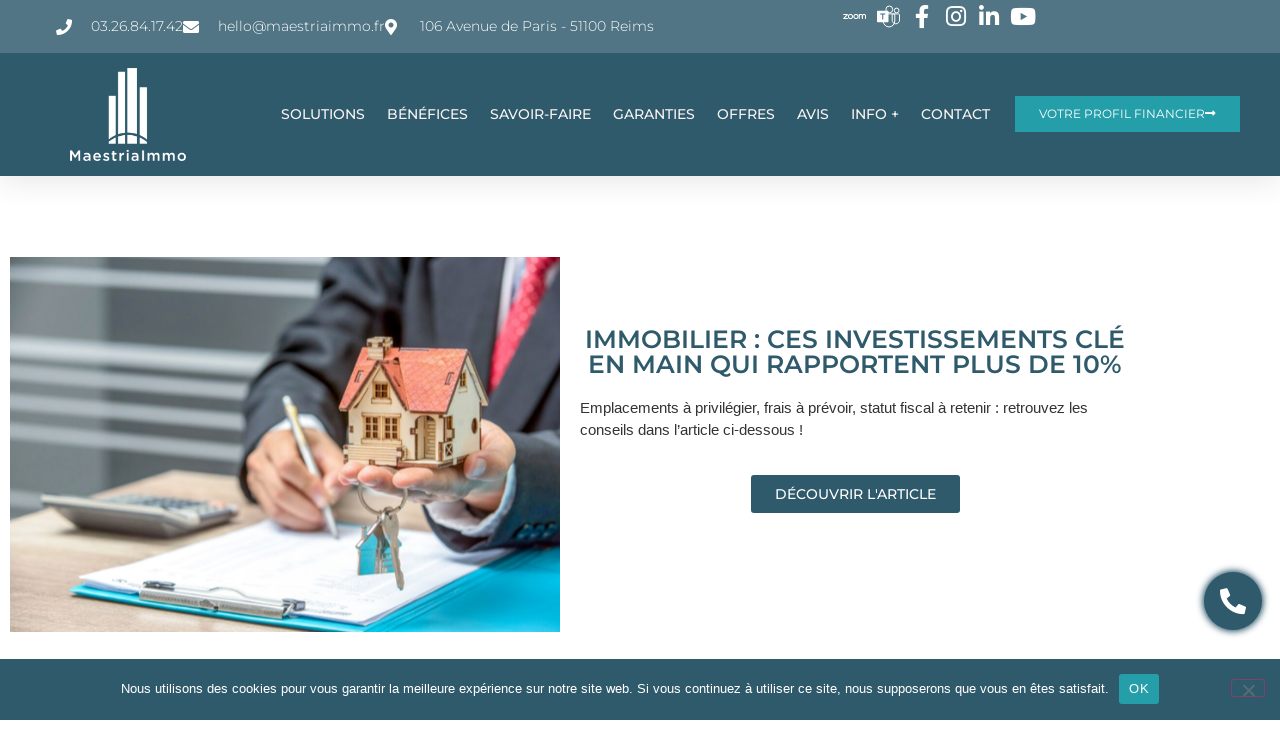

--- FILE ---
content_type: text/html; charset=UTF-8
request_url: https://maestriaimmo.fr/2022/02/28/investissement-qui-rapportent-plus-de-10/
body_size: 16904
content:
<!doctype html>
<html lang="fr-FR">
<head>
	<meta charset="UTF-8">
	<meta name="viewport" content="width=device-width, initial-scale=1">
	<link rel="profile" href="https://gmpg.org/xfn/11">
	<title>INVESTISSEMENT QUI RAPPORTENT PLUS DE 10 % &#8211; Maestria</title>
<meta name='robots' content='max-image-preview:large' />
<link rel="alternate" title="oEmbed (JSON)" type="application/json+oembed" href="https://maestriaimmo.fr/wp-json/oembed/1.0/embed?url=https%3A%2F%2Fmaestriaimmo.fr%2F2022%2F02%2F28%2Finvestissement-qui-rapportent-plus-de-10%2F" />
<link rel="alternate" title="oEmbed (XML)" type="text/xml+oembed" href="https://maestriaimmo.fr/wp-json/oembed/1.0/embed?url=https%3A%2F%2Fmaestriaimmo.fr%2F2022%2F02%2F28%2Finvestissement-qui-rapportent-plus-de-10%2F&#038;format=xml" />
<style id='wp-img-auto-sizes-contain-inline-css'>
img:is([sizes=auto i],[sizes^="auto," i]){contain-intrinsic-size:3000px 1500px}
/*# sourceURL=wp-img-auto-sizes-contain-inline-css */
</style>
<style id='wp-emoji-styles-inline-css'>

	img.wp-smiley, img.emoji {
		display: inline !important;
		border: none !important;
		box-shadow: none !important;
		height: 1em !important;
		width: 1em !important;
		margin: 0 0.07em !important;
		vertical-align: -0.1em !important;
		background: none !important;
		padding: 0 !important;
	}
/*# sourceURL=wp-emoji-styles-inline-css */
</style>
<link rel='stylesheet' id='wp-call-btn-guten-blocks-style-css' href='https://maestriaimmo.fr/wp-content/plugins/wp-call-button/assets/block/build/index.css?ver=085f82fba130fc4cf3057de5e2dcc820' media='all' />
<style id='global-styles-inline-css'>
:root{--wp--preset--aspect-ratio--square: 1;--wp--preset--aspect-ratio--4-3: 4/3;--wp--preset--aspect-ratio--3-4: 3/4;--wp--preset--aspect-ratio--3-2: 3/2;--wp--preset--aspect-ratio--2-3: 2/3;--wp--preset--aspect-ratio--16-9: 16/9;--wp--preset--aspect-ratio--9-16: 9/16;--wp--preset--color--black: #000000;--wp--preset--color--cyan-bluish-gray: #abb8c3;--wp--preset--color--white: #ffffff;--wp--preset--color--pale-pink: #f78da7;--wp--preset--color--vivid-red: #cf2e2e;--wp--preset--color--luminous-vivid-orange: #ff6900;--wp--preset--color--luminous-vivid-amber: #fcb900;--wp--preset--color--light-green-cyan: #7bdcb5;--wp--preset--color--vivid-green-cyan: #00d084;--wp--preset--color--pale-cyan-blue: #8ed1fc;--wp--preset--color--vivid-cyan-blue: #0693e3;--wp--preset--color--vivid-purple: #9b51e0;--wp--preset--gradient--vivid-cyan-blue-to-vivid-purple: linear-gradient(135deg,rgb(6,147,227) 0%,rgb(155,81,224) 100%);--wp--preset--gradient--light-green-cyan-to-vivid-green-cyan: linear-gradient(135deg,rgb(122,220,180) 0%,rgb(0,208,130) 100%);--wp--preset--gradient--luminous-vivid-amber-to-luminous-vivid-orange: linear-gradient(135deg,rgb(252,185,0) 0%,rgb(255,105,0) 100%);--wp--preset--gradient--luminous-vivid-orange-to-vivid-red: linear-gradient(135deg,rgb(255,105,0) 0%,rgb(207,46,46) 100%);--wp--preset--gradient--very-light-gray-to-cyan-bluish-gray: linear-gradient(135deg,rgb(238,238,238) 0%,rgb(169,184,195) 100%);--wp--preset--gradient--cool-to-warm-spectrum: linear-gradient(135deg,rgb(74,234,220) 0%,rgb(151,120,209) 20%,rgb(207,42,186) 40%,rgb(238,44,130) 60%,rgb(251,105,98) 80%,rgb(254,248,76) 100%);--wp--preset--gradient--blush-light-purple: linear-gradient(135deg,rgb(255,206,236) 0%,rgb(152,150,240) 100%);--wp--preset--gradient--blush-bordeaux: linear-gradient(135deg,rgb(254,205,165) 0%,rgb(254,45,45) 50%,rgb(107,0,62) 100%);--wp--preset--gradient--luminous-dusk: linear-gradient(135deg,rgb(255,203,112) 0%,rgb(199,81,192) 50%,rgb(65,88,208) 100%);--wp--preset--gradient--pale-ocean: linear-gradient(135deg,rgb(255,245,203) 0%,rgb(182,227,212) 50%,rgb(51,167,181) 100%);--wp--preset--gradient--electric-grass: linear-gradient(135deg,rgb(202,248,128) 0%,rgb(113,206,126) 100%);--wp--preset--gradient--midnight: linear-gradient(135deg,rgb(2,3,129) 0%,rgb(40,116,252) 100%);--wp--preset--font-size--small: 13px;--wp--preset--font-size--medium: 20px;--wp--preset--font-size--large: 36px;--wp--preset--font-size--x-large: 42px;--wp--preset--spacing--20: 0.44rem;--wp--preset--spacing--30: 0.67rem;--wp--preset--spacing--40: 1rem;--wp--preset--spacing--50: 1.5rem;--wp--preset--spacing--60: 2.25rem;--wp--preset--spacing--70: 3.38rem;--wp--preset--spacing--80: 5.06rem;--wp--preset--shadow--natural: 6px 6px 9px rgba(0, 0, 0, 0.2);--wp--preset--shadow--deep: 12px 12px 50px rgba(0, 0, 0, 0.4);--wp--preset--shadow--sharp: 6px 6px 0px rgba(0, 0, 0, 0.2);--wp--preset--shadow--outlined: 6px 6px 0px -3px rgb(255, 255, 255), 6px 6px rgb(0, 0, 0);--wp--preset--shadow--crisp: 6px 6px 0px rgb(0, 0, 0);}:root { --wp--style--global--content-size: 800px;--wp--style--global--wide-size: 1200px; }:where(body) { margin: 0; }.wp-site-blocks > .alignleft { float: left; margin-right: 2em; }.wp-site-blocks > .alignright { float: right; margin-left: 2em; }.wp-site-blocks > .aligncenter { justify-content: center; margin-left: auto; margin-right: auto; }:where(.wp-site-blocks) > * { margin-block-start: 24px; margin-block-end: 0; }:where(.wp-site-blocks) > :first-child { margin-block-start: 0; }:where(.wp-site-blocks) > :last-child { margin-block-end: 0; }:root { --wp--style--block-gap: 24px; }:root :where(.is-layout-flow) > :first-child{margin-block-start: 0;}:root :where(.is-layout-flow) > :last-child{margin-block-end: 0;}:root :where(.is-layout-flow) > *{margin-block-start: 24px;margin-block-end: 0;}:root :where(.is-layout-constrained) > :first-child{margin-block-start: 0;}:root :where(.is-layout-constrained) > :last-child{margin-block-end: 0;}:root :where(.is-layout-constrained) > *{margin-block-start: 24px;margin-block-end: 0;}:root :where(.is-layout-flex){gap: 24px;}:root :where(.is-layout-grid){gap: 24px;}.is-layout-flow > .alignleft{float: left;margin-inline-start: 0;margin-inline-end: 2em;}.is-layout-flow > .alignright{float: right;margin-inline-start: 2em;margin-inline-end: 0;}.is-layout-flow > .aligncenter{margin-left: auto !important;margin-right: auto !important;}.is-layout-constrained > .alignleft{float: left;margin-inline-start: 0;margin-inline-end: 2em;}.is-layout-constrained > .alignright{float: right;margin-inline-start: 2em;margin-inline-end: 0;}.is-layout-constrained > .aligncenter{margin-left: auto !important;margin-right: auto !important;}.is-layout-constrained > :where(:not(.alignleft):not(.alignright):not(.alignfull)){max-width: var(--wp--style--global--content-size);margin-left: auto !important;margin-right: auto !important;}.is-layout-constrained > .alignwide{max-width: var(--wp--style--global--wide-size);}body .is-layout-flex{display: flex;}.is-layout-flex{flex-wrap: wrap;align-items: center;}.is-layout-flex > :is(*, div){margin: 0;}body .is-layout-grid{display: grid;}.is-layout-grid > :is(*, div){margin: 0;}body{padding-top: 0px;padding-right: 0px;padding-bottom: 0px;padding-left: 0px;}a:where(:not(.wp-element-button)){text-decoration: underline;}:root :where(.wp-element-button, .wp-block-button__link){background-color: #32373c;border-width: 0;color: #fff;font-family: inherit;font-size: inherit;font-style: inherit;font-weight: inherit;letter-spacing: inherit;line-height: inherit;padding-top: calc(0.667em + 2px);padding-right: calc(1.333em + 2px);padding-bottom: calc(0.667em + 2px);padding-left: calc(1.333em + 2px);text-decoration: none;text-transform: inherit;}.has-black-color{color: var(--wp--preset--color--black) !important;}.has-cyan-bluish-gray-color{color: var(--wp--preset--color--cyan-bluish-gray) !important;}.has-white-color{color: var(--wp--preset--color--white) !important;}.has-pale-pink-color{color: var(--wp--preset--color--pale-pink) !important;}.has-vivid-red-color{color: var(--wp--preset--color--vivid-red) !important;}.has-luminous-vivid-orange-color{color: var(--wp--preset--color--luminous-vivid-orange) !important;}.has-luminous-vivid-amber-color{color: var(--wp--preset--color--luminous-vivid-amber) !important;}.has-light-green-cyan-color{color: var(--wp--preset--color--light-green-cyan) !important;}.has-vivid-green-cyan-color{color: var(--wp--preset--color--vivid-green-cyan) !important;}.has-pale-cyan-blue-color{color: var(--wp--preset--color--pale-cyan-blue) !important;}.has-vivid-cyan-blue-color{color: var(--wp--preset--color--vivid-cyan-blue) !important;}.has-vivid-purple-color{color: var(--wp--preset--color--vivid-purple) !important;}.has-black-background-color{background-color: var(--wp--preset--color--black) !important;}.has-cyan-bluish-gray-background-color{background-color: var(--wp--preset--color--cyan-bluish-gray) !important;}.has-white-background-color{background-color: var(--wp--preset--color--white) !important;}.has-pale-pink-background-color{background-color: var(--wp--preset--color--pale-pink) !important;}.has-vivid-red-background-color{background-color: var(--wp--preset--color--vivid-red) !important;}.has-luminous-vivid-orange-background-color{background-color: var(--wp--preset--color--luminous-vivid-orange) !important;}.has-luminous-vivid-amber-background-color{background-color: var(--wp--preset--color--luminous-vivid-amber) !important;}.has-light-green-cyan-background-color{background-color: var(--wp--preset--color--light-green-cyan) !important;}.has-vivid-green-cyan-background-color{background-color: var(--wp--preset--color--vivid-green-cyan) !important;}.has-pale-cyan-blue-background-color{background-color: var(--wp--preset--color--pale-cyan-blue) !important;}.has-vivid-cyan-blue-background-color{background-color: var(--wp--preset--color--vivid-cyan-blue) !important;}.has-vivid-purple-background-color{background-color: var(--wp--preset--color--vivid-purple) !important;}.has-black-border-color{border-color: var(--wp--preset--color--black) !important;}.has-cyan-bluish-gray-border-color{border-color: var(--wp--preset--color--cyan-bluish-gray) !important;}.has-white-border-color{border-color: var(--wp--preset--color--white) !important;}.has-pale-pink-border-color{border-color: var(--wp--preset--color--pale-pink) !important;}.has-vivid-red-border-color{border-color: var(--wp--preset--color--vivid-red) !important;}.has-luminous-vivid-orange-border-color{border-color: var(--wp--preset--color--luminous-vivid-orange) !important;}.has-luminous-vivid-amber-border-color{border-color: var(--wp--preset--color--luminous-vivid-amber) !important;}.has-light-green-cyan-border-color{border-color: var(--wp--preset--color--light-green-cyan) !important;}.has-vivid-green-cyan-border-color{border-color: var(--wp--preset--color--vivid-green-cyan) !important;}.has-pale-cyan-blue-border-color{border-color: var(--wp--preset--color--pale-cyan-blue) !important;}.has-vivid-cyan-blue-border-color{border-color: var(--wp--preset--color--vivid-cyan-blue) !important;}.has-vivid-purple-border-color{border-color: var(--wp--preset--color--vivid-purple) !important;}.has-vivid-cyan-blue-to-vivid-purple-gradient-background{background: var(--wp--preset--gradient--vivid-cyan-blue-to-vivid-purple) !important;}.has-light-green-cyan-to-vivid-green-cyan-gradient-background{background: var(--wp--preset--gradient--light-green-cyan-to-vivid-green-cyan) !important;}.has-luminous-vivid-amber-to-luminous-vivid-orange-gradient-background{background: var(--wp--preset--gradient--luminous-vivid-amber-to-luminous-vivid-orange) !important;}.has-luminous-vivid-orange-to-vivid-red-gradient-background{background: var(--wp--preset--gradient--luminous-vivid-orange-to-vivid-red) !important;}.has-very-light-gray-to-cyan-bluish-gray-gradient-background{background: var(--wp--preset--gradient--very-light-gray-to-cyan-bluish-gray) !important;}.has-cool-to-warm-spectrum-gradient-background{background: var(--wp--preset--gradient--cool-to-warm-spectrum) !important;}.has-blush-light-purple-gradient-background{background: var(--wp--preset--gradient--blush-light-purple) !important;}.has-blush-bordeaux-gradient-background{background: var(--wp--preset--gradient--blush-bordeaux) !important;}.has-luminous-dusk-gradient-background{background: var(--wp--preset--gradient--luminous-dusk) !important;}.has-pale-ocean-gradient-background{background: var(--wp--preset--gradient--pale-ocean) !important;}.has-electric-grass-gradient-background{background: var(--wp--preset--gradient--electric-grass) !important;}.has-midnight-gradient-background{background: var(--wp--preset--gradient--midnight) !important;}.has-small-font-size{font-size: var(--wp--preset--font-size--small) !important;}.has-medium-font-size{font-size: var(--wp--preset--font-size--medium) !important;}.has-large-font-size{font-size: var(--wp--preset--font-size--large) !important;}.has-x-large-font-size{font-size: var(--wp--preset--font-size--x-large) !important;}
:root :where(.wp-block-pullquote){font-size: 1.5em;line-height: 1.6;}
/*# sourceURL=global-styles-inline-css */
</style>
<link rel='stylesheet' id='cookie-notice-front-css' href='https://maestriaimmo.fr/wp-content/plugins/cookie-notice/css/front.min.css?ver=2.5.11' media='all' />
<link rel='stylesheet' id='hello-elementor-css' href='https://maestriaimmo.fr/wp-content/themes/hello-elementor/assets/css/reset.css?ver=3.4.5' media='all' />
<link rel='stylesheet' id='hello-elementor-theme-style-css' href='https://maestriaimmo.fr/wp-content/themes/hello-elementor/assets/css/theme.css?ver=3.4.5' media='all' />
<link rel='stylesheet' id='hello-elementor-header-footer-css' href='https://maestriaimmo.fr/wp-content/themes/hello-elementor/assets/css/header-footer.css?ver=3.4.5' media='all' />
<link rel='stylesheet' id='elementor-frontend-css' href='https://maestriaimmo.fr/wp-content/plugins/elementor/assets/css/frontend.min.css?ver=3.34.0' media='all' />
<link rel='stylesheet' id='widget-icon-list-css' href='https://maestriaimmo.fr/wp-content/plugins/elementor/assets/css/widget-icon-list.min.css?ver=3.34.0' media='all' />
<link rel='stylesheet' id='widget-image-css' href='https://maestriaimmo.fr/wp-content/plugins/elementor/assets/css/widget-image.min.css?ver=3.34.0' media='all' />
<link rel='stylesheet' id='widget-nav-menu-css' href='https://maestriaimmo.fr/wp-content/plugins/elementor-pro/assets/css/widget-nav-menu.min.css?ver=3.34.0' media='all' />
<link rel='stylesheet' id='e-sticky-css' href='https://maestriaimmo.fr/wp-content/plugins/elementor-pro/assets/css/modules/sticky.min.css?ver=3.34.0' media='all' />
<link rel='stylesheet' id='widget-spacer-css' href='https://maestriaimmo.fr/wp-content/plugins/elementor/assets/css/widget-spacer.min.css?ver=3.34.0' media='all' />
<link rel='stylesheet' id='e-animation-float-css' href='https://maestriaimmo.fr/wp-content/plugins/elementor/assets/lib/animations/styles/e-animation-float.min.css?ver=3.34.0' media='all' />
<link rel='stylesheet' id='widget-form-css' href='https://maestriaimmo.fr/wp-content/plugins/elementor-pro/assets/css/widget-form.min.css?ver=3.34.0' media='all' />
<link rel='stylesheet' id='widget-heading-css' href='https://maestriaimmo.fr/wp-content/plugins/elementor/assets/css/widget-heading.min.css?ver=3.34.0' media='all' />
<link rel='stylesheet' id='e-animation-fadeIn-css' href='https://maestriaimmo.fr/wp-content/plugins/elementor/assets/lib/animations/styles/fadeIn.min.css?ver=3.34.0' media='all' />
<link rel='stylesheet' id='e-popup-css' href='https://maestriaimmo.fr/wp-content/plugins/elementor-pro/assets/css/conditionals/popup.min.css?ver=3.34.0' media='all' />
<link rel='stylesheet' id='elementor-icons-css' href='https://maestriaimmo.fr/wp-content/plugins/elementor/assets/lib/eicons/css/elementor-icons.min.css?ver=5.45.0' media='all' />
<link rel='stylesheet' id='elementor-post-6-css' href='https://maestriaimmo.fr/wp-content/uploads/elementor/css/post-6.css?ver=1767796928' media='all' />
<link rel='stylesheet' id='eihe-front-style-css' href='https://maestriaimmo.fr/wp-content/plugins/emage-hover-effects-for-elementor/assets/css/style.min.css?ver=4.5.2' media='all' />
<link rel='stylesheet' id='elementor-post-1935-css' href='https://maestriaimmo.fr/wp-content/uploads/elementor/css/post-1935.css?ver=1767858956' media='all' />
<link rel='stylesheet' id='elementor-post-19-css' href='https://maestriaimmo.fr/wp-content/uploads/elementor/css/post-19.css?ver=1767796929' media='all' />
<link rel='stylesheet' id='elementor-post-236-css' href='https://maestriaimmo.fr/wp-content/uploads/elementor/css/post-236.css?ver=1767796930' media='all' />
<link rel='stylesheet' id='elementor-post-4317-css' href='https://maestriaimmo.fr/wp-content/uploads/elementor/css/post-4317.css?ver=1767796930' media='all' />
<link rel='stylesheet' id='bdt-uikit-css' href='https://maestriaimmo.fr/wp-content/plugins/bdthemes-element-pack/assets/css/bdt-uikit.css?ver=3.21.7' media='all' />
<link rel='stylesheet' id='ep-helper-css' href='https://maestriaimmo.fr/wp-content/plugins/bdthemes-element-pack/assets/css/ep-helper.css?ver=9.0.11' media='all' />
<link rel='stylesheet' id='elementor-gf-local-montserrat-css' href='https://maestriaimmo.fr/wp-content/uploads/elementor/google-fonts/css/montserrat.css?ver=1743583155' media='all' />
<link rel='stylesheet' id='elementor-gf-local-roboto-css' href='https://maestriaimmo.fr/wp-content/uploads/elementor/google-fonts/css/roboto.css?ver=1743583272' media='all' />
<link rel='stylesheet' id='elementor-icons-shared-0-css' href='https://maestriaimmo.fr/wp-content/plugins/elementor/assets/lib/font-awesome/css/fontawesome.min.css?ver=5.15.3' media='all' />
<link rel='stylesheet' id='elementor-icons-fa-solid-css' href='https://maestriaimmo.fr/wp-content/plugins/elementor/assets/lib/font-awesome/css/solid.min.css?ver=5.15.3' media='all' />
<link rel='stylesheet' id='elementor-icons-fa-brands-css' href='https://maestriaimmo.fr/wp-content/plugins/elementor/assets/lib/font-awesome/css/brands.min.css?ver=5.15.3' media='all' />
<script async src="https://maestriaimmo.fr/wp-content/plugins/burst-statistics/assets/js/timeme/timeme.min.js?ver=1767796856" id="burst-timeme-js"></script>
<script async src="https://maestriaimmo.fr/wp-content/uploads/burst/js/burst.min.js?ver=1769350580" id="burst-js"></script>
<script src="https://maestriaimmo.fr/wp-includes/js/jquery/jquery.min.js?ver=3.7.1" id="jquery-core-js"></script>
<script src="https://maestriaimmo.fr/wp-includes/js/jquery/jquery-migrate.min.js?ver=3.4.1" id="jquery-migrate-js"></script>
<link rel="https://api.w.org/" href="https://maestriaimmo.fr/wp-json/" /><link rel="alternate" title="JSON" type="application/json" href="https://maestriaimmo.fr/wp-json/wp/v2/posts/1935" /><meta name="generator" content="WordPress 6.9" />
<link rel="canonical" href="https://maestriaimmo.fr/2022/02/28/investissement-qui-rapportent-plus-de-10/" />
<link rel='shortlink' href='https://maestriaimmo.fr/?p=1935' />
			<!-- DO NOT COPY THIS SNIPPET! Start of Page Analytics Tracking for HubSpot WordPress plugin v11.3.33-->
			<script class="hsq-set-content-id" data-content-id="blog-post">
				var _hsq = _hsq || [];
				_hsq.push(["setContentType", "blog-post"]);
			</script>
			<!-- DO NOT COPY THIS SNIPPET! End of Page Analytics Tracking for HubSpot WordPress plugin -->
			<meta name="ti-site-data" content="[base64]" /><meta name="generator" content="Elementor 3.34.0; features: additional_custom_breakpoints; settings: css_print_method-external, google_font-enabled, font_display-auto">
			<style>
				.e-con.e-parent:nth-of-type(n+4):not(.e-lazyloaded):not(.e-no-lazyload),
				.e-con.e-parent:nth-of-type(n+4):not(.e-lazyloaded):not(.e-no-lazyload) * {
					background-image: none !important;
				}
				@media screen and (max-height: 1024px) {
					.e-con.e-parent:nth-of-type(n+3):not(.e-lazyloaded):not(.e-no-lazyload),
					.e-con.e-parent:nth-of-type(n+3):not(.e-lazyloaded):not(.e-no-lazyload) * {
						background-image: none !important;
					}
				}
				@media screen and (max-height: 640px) {
					.e-con.e-parent:nth-of-type(n+2):not(.e-lazyloaded):not(.e-no-lazyload),
					.e-con.e-parent:nth-of-type(n+2):not(.e-lazyloaded):not(.e-no-lazyload) * {
						background-image: none !important;
					}
				}
			</style>
			<link rel="icon" href="https://maestriaimmo.fr/wp-content/uploads/2021/11/Maestria_Immobilier-ok-150x150.png" sizes="32x32" />
<link rel="icon" href="https://maestriaimmo.fr/wp-content/uploads/2021/11/Maestria_Immobilier-ok.png" sizes="192x192" />
<link rel="apple-touch-icon" href="https://maestriaimmo.fr/wp-content/uploads/2021/11/Maestria_Immobilier-ok.png" />
<meta name="msapplication-TileImage" content="https://maestriaimmo.fr/wp-content/uploads/2021/11/Maestria_Immobilier-ok.png" />
</head>
<body class="wp-singular post-template-default single single-post postid-1935 single-format-standard wp-custom-logo wp-embed-responsive wp-theme-hello-elementor cookies-not-set hello-elementor-default elementor-default elementor-kit-6 elementor-page elementor-page-1935" data-burst_id="1935" data-burst_type="post">


<a class="skip-link screen-reader-text" href="#content">Aller au contenu</a>

		<header data-elementor-type="header" data-elementor-id="19" class="elementor elementor-19 elementor-location-header" data-elementor-settings="{&quot;element_pack_global_tooltip_width&quot;:{&quot;unit&quot;:&quot;px&quot;,&quot;size&quot;:&quot;&quot;,&quot;sizes&quot;:[]},&quot;element_pack_global_tooltip_width_tablet&quot;:{&quot;unit&quot;:&quot;px&quot;,&quot;size&quot;:&quot;&quot;,&quot;sizes&quot;:[]},&quot;element_pack_global_tooltip_width_mobile&quot;:{&quot;unit&quot;:&quot;px&quot;,&quot;size&quot;:&quot;&quot;,&quot;sizes&quot;:[]},&quot;element_pack_global_tooltip_padding&quot;:{&quot;unit&quot;:&quot;px&quot;,&quot;top&quot;:&quot;&quot;,&quot;right&quot;:&quot;&quot;,&quot;bottom&quot;:&quot;&quot;,&quot;left&quot;:&quot;&quot;,&quot;isLinked&quot;:true},&quot;element_pack_global_tooltip_padding_tablet&quot;:{&quot;unit&quot;:&quot;px&quot;,&quot;top&quot;:&quot;&quot;,&quot;right&quot;:&quot;&quot;,&quot;bottom&quot;:&quot;&quot;,&quot;left&quot;:&quot;&quot;,&quot;isLinked&quot;:true},&quot;element_pack_global_tooltip_padding_mobile&quot;:{&quot;unit&quot;:&quot;px&quot;,&quot;top&quot;:&quot;&quot;,&quot;right&quot;:&quot;&quot;,&quot;bottom&quot;:&quot;&quot;,&quot;left&quot;:&quot;&quot;,&quot;isLinked&quot;:true},&quot;element_pack_global_tooltip_border_radius&quot;:{&quot;unit&quot;:&quot;px&quot;,&quot;top&quot;:&quot;&quot;,&quot;right&quot;:&quot;&quot;,&quot;bottom&quot;:&quot;&quot;,&quot;left&quot;:&quot;&quot;,&quot;isLinked&quot;:true},&quot;element_pack_global_tooltip_border_radius_tablet&quot;:{&quot;unit&quot;:&quot;px&quot;,&quot;top&quot;:&quot;&quot;,&quot;right&quot;:&quot;&quot;,&quot;bottom&quot;:&quot;&quot;,&quot;left&quot;:&quot;&quot;,&quot;isLinked&quot;:true},&quot;element_pack_global_tooltip_border_radius_mobile&quot;:{&quot;unit&quot;:&quot;px&quot;,&quot;top&quot;:&quot;&quot;,&quot;right&quot;:&quot;&quot;,&quot;bottom&quot;:&quot;&quot;,&quot;left&quot;:&quot;&quot;,&quot;isLinked&quot;:true}}" data-elementor-post-type="elementor_library">
					<section class="elementor-section elementor-top-section elementor-element elementor-element-58b2ec19 elementor-section-full_width elementor-section-height-default elementor-section-height-default" data-id="58b2ec19" data-element_type="section" id="header_pop" data-settings="{&quot;background_background&quot;:&quot;classic&quot;}">
						<div class="elementor-container elementor-column-gap-default">
					<div class="elementor-column elementor-col-100 elementor-top-column elementor-element elementor-element-49e4ec61" data-id="49e4ec61" data-element_type="column">
			<div class="elementor-widget-wrap elementor-element-populated">
						<section class="elementor-section elementor-inner-section elementor-element elementor-element-77eb9bc elementor-section-boxed elementor-section-height-default elementor-section-height-default" data-id="77eb9bc" data-element_type="section" data-settings="{&quot;background_background&quot;:&quot;classic&quot;}">
						<div class="elementor-container elementor-column-gap-default">
					<div class="elementor-column elementor-col-50 elementor-inner-column elementor-element elementor-element-7e4e47a0 elementor-hidden-phone" data-id="7e4e47a0" data-element_type="column">
			<div class="elementor-widget-wrap elementor-element-populated">
						<div class="elementor-element elementor-element-2e7867cd elementor-icon-list--layout-inline elementor-align-start elementor-mobile-align-center elementor-list-item-link-full_width elementor-widget elementor-widget-icon-list" data-id="2e7867cd" data-element_type="widget" data-widget_type="icon-list.default">
				<div class="elementor-widget-container">
							<ul class="elementor-icon-list-items elementor-inline-items">
							<li class="elementor-icon-list-item elementor-inline-item">
											<a href="tel:03%2026%2084%2017%2042">

												<span class="elementor-icon-list-icon">
							<i aria-hidden="true" class="fas fa-phone"></i>						</span>
										<span class="elementor-icon-list-text">03.26.84.17.42</span>
											</a>
									</li>
								<li class="elementor-icon-list-item elementor-inline-item">
											<a href="mailto:hello@maestriaimmo.fr">

												<span class="elementor-icon-list-icon">
							<i aria-hidden="true" class="fas fa-envelope"></i>						</span>
										<span class="elementor-icon-list-text">hello@maestriaimmo.fr</span>
											</a>
									</li>
								<li class="elementor-icon-list-item elementor-inline-item">
											<a href="https://www.google.fr/maps/place/MAESTRIA+IMMO/@49.2481597,4.0066022,17z/data=!3m1!4b1!4m5!3m4!1s0x47e9759784bab2f3:0xd2d909105855f75b!8m2!3d49.2481597!4d4.0087909">

												<span class="elementor-icon-list-icon">
							<i aria-hidden="true" class="fas fa-map-marker-alt"></i>						</span>
										<span class="elementor-icon-list-text">106 Avenue de Paris - 51100 Reims</span>
											</a>
									</li>
						</ul>
						</div>
				</div>
					</div>
		</div>
				<div class="elementor-column elementor-col-50 elementor-inner-column elementor-element elementor-element-3525ac49" data-id="3525ac49" data-element_type="column">
			<div class="elementor-widget-wrap elementor-element-populated">
						<div class="elementor-element elementor-element-4b4ddb4 elementor-icon-list--layout-inline elementor-align-end elementor-mobile-align-end elementor-hidden-mobile elementor-list-item-link-full_width elementor-widget elementor-widget-icon-list" data-id="4b4ddb4" data-element_type="widget" data-widget_type="icon-list.default">
				<div class="elementor-widget-container">
							<ul class="elementor-icon-list-items elementor-inline-items">
							<li class="elementor-icon-list-item elementor-inline-item">
											<a href="https://www.youtube.com/@maestriaimmo1620" target="_blank">

												<span class="elementor-icon-list-icon">
							<svg xmlns:cc="http://creativecommons.org/ns#" xmlns:dc="http://purl.org/dc/elements/1.1/" xmlns:rdf="http://www.w3.org/1999/02/22-rdf-syntax-ns#" xmlns:svg="http://www.w3.org/2000/svg" xmlns="http://www.w3.org/2000/svg" xmlns:xlink="http://www.w3.org/1999/xlink" id="svg60" x="0px" y="0px" viewBox="54.764 4.512 206.117 46.343" xml:space="preserve"><g>	<path fill="#FFFFFF" d="M121.924,4.536H121.9c-12.788,0-23.135,10.372-23.135,23.135c0,12.787,10.347,23.159,23.135,23.159   c12.788,0,23.159-10.347,23.159-23.135S134.712,4.536,121.924,4.536z M131.71,37.505c-5.442,5.418-14.228,5.394-19.646-0.024   c-5.393-5.418-5.393-14.203,0-19.621c5.418-5.442,14.203-5.442,19.646-0.024l0.024,0.024   C137.177,23.279,137.153,32.088,131.71,37.505z"></path>	<path fill="#FFFFFF" d="M94.128,41.704l-2.318-0.122H70.969l27.796-27.796l-0.122-2.318c-0.097-3.734-3.099-6.735-6.832-6.833   l-2.318-0.122H54.764l0.122,2.318c0.171,3.685,3.124,6.663,6.834,6.834l2.318,0.122h20.841L57.082,41.582l0.122,2.318   c0.123,3.709,3.124,6.711,6.833,6.833l2.318,0.122h34.727l-0.122-2.318C100.644,44.706,97.935,41.923,94.128,41.704z"></path>	<path fill="#FFFFFF" d="M242.334,4.536c-5.32,0-10.372,2.294-13.887,6.272c-6.149-6.979-16.546-8.322-24.258-3.1   c-1.781-2.025-5.832-3.172-8.15-3.172v46.319l2.318-0.122c3.856-0.244,6.687-2.977,6.833-6.833l0.122-2.318V25.377l0.122-2.319   c0-1.61,0.415-3.197,1.148-4.637c2.538-4.417,8.199-5.93,12.641-3.368c1.392,0.806,2.562,1.977,3.368,3.368h-0.024   c0.756,1.44,1.147,3.026,1.147,4.637l0.121,2.319v16.204l0.122,2.318c0.146,3.709,3.1,6.687,6.809,6.833l2.318,0.122V25.377   l0.123-2.319c0-1.635,0.39-3.221,1.146-4.661c2.562-4.417,8.248-5.93,12.666-3.343c1.391,0.806,2.562,1.977,3.367,3.368   c0.732,1.44,1.123,3.026,1.123,4.637l0.122,2.319v16.204l0.122,2.318c0.122,3.709,3.099,6.687,6.809,6.833l2.318,0.122V23.059   C260.857,12.834,252.559,4.536,242.334,4.536z"></path>	<path fill="#FFFFFF" d="M186.912,11.32c-4.344-4.344-10.226-6.784-16.375-6.784c-6.15,0-12.031,2.441-16.375,6.784   c-9.03,9.054-9.03,23.721,0.024,32.75c9.054,9.029,23.721,9.029,32.75-0.024C195.991,35.017,195.966,20.35,186.912,11.32   L186.912,11.32z M180.348,37.505c-5.442,5.418-14.227,5.394-19.645-0.024c-5.394-5.418-5.394-14.203,0-19.621   c5.418-5.442,14.203-5.442,19.645-0.024l0.023,0.024C185.814,23.279,185.789,32.088,180.348,37.505z"></path></g></svg>						</span>
										<span class="elementor-icon-list-text"></span>
											</a>
									</li>
								<li class="elementor-icon-list-item elementor-inline-item">
											<a href="https://www.youtube.com/@maestriaimmo1620" target="_blank">

												<span class="elementor-icon-list-icon">
							<svg xmlns="http://www.w3.org/2000/svg" xmlns:xlink="http://www.w3.org/1999/xlink" id="Calque_1" x="0px" y="0px" viewBox="0 0 585.8 558.3" style="enable-background:new 0 0 585.8 558.3;" xml:space="preserve"><style type="text/css">	.st0{fill:none;stroke:#FFFFFF;stroke-width:25;stroke-miterlimit:10;}	.st1{fill:#7B83EB;}	.st2{opacity:0.2;enable-background:new    ;}	.st3{fill:#FFFFFF;}	.st4{fill:#396999;}</style><path class="st0" d="M399.9,212.5H548c14,0,25.3,11.3,25.3,25.3v134.9c0,51.4-41.7,93.1-93.1,93.1h-0.4c-51.4,0-93.1-41.7-93.1-93.1  v-147C386.7,218.4,392.6,212.5,399.9,212.5L399.9,212.5z"></path><circle class="st0" cx="500" cy="125.8" r="60"></circle><circle class="st0" cx="313.3" cy="99.2" r="86.7"></circle><path class="st0" d="M428.9,212.5H184.4c-13.8,0.3-24.8,11.8-24.4,25.6V392c-1.9,83,63.7,151.8,146.7,153.8  c83-2,148.6-70.9,146.7-153.8V238.1C453.7,224.3,442.7,212.8,428.9,212.5z"></path><path class="st1" d="M0,12.5"></path><path class="st1" d="M0,12.5"></path><path class="st1" d="M0,12.5"></path><path class="st1" d="M0,12.5"></path><path class="st1" d="M0,12.5"></path><path class="st1" d="M0,12.5"></path><path class="st1" d="M0,12.5"></path><path class="st2" d="M293.3,156.9v26.5c-27-6.4-49.3-25.3-60-50.9h35.6C282.4,132.6,293.3,143.4,293.3,156.9z"></path><path class="st3" d="M24.4,132.5h244.5c13.5,0,24.4,10.9,24.4,24.4v244.5c0,13.5-10.9,24.4-24.4,24.4H24.4  C10.9,425.8,0,414.9,0,401.4V156.9C0,143.4,10.9,132.5,24.4,132.5z"></path><path class="st4" d="M211,225.5h-48.9v133.1H131V225.5H82.3v-25.8H211V225.5z"></path></svg>						</span>
										<span class="elementor-icon-list-text"></span>
											</a>
									</li>
								<li class="elementor-icon-list-item elementor-inline-item">
											<a href="https://www.facebook.com/maestria.immo" target="_blank">

												<span class="elementor-icon-list-icon">
							<i aria-hidden="true" class="fab fa-facebook-f"></i>						</span>
										<span class="elementor-icon-list-text"></span>
											</a>
									</li>
								<li class="elementor-icon-list-item elementor-inline-item">
											<a href="https://www.instagram.com/maestria.immo/">

												<span class="elementor-icon-list-icon">
							<i aria-hidden="true" class="fab fa-instagram"></i>						</span>
										<span class="elementor-icon-list-text"></span>
											</a>
									</li>
								<li class="elementor-icon-list-item elementor-inline-item">
											<a href="https://www.linkedin.com/company/79126745/admin/" target="_blank">

												<span class="elementor-icon-list-icon">
							<i aria-hidden="true" class="fab fa-linkedin-in"></i>						</span>
										<span class="elementor-icon-list-text"></span>
											</a>
									</li>
								<li class="elementor-icon-list-item elementor-inline-item">
											<a href="https://www.youtube.com/@maestriaimmo1620" target="_blank">

												<span class="elementor-icon-list-icon">
							<i aria-hidden="true" class="fab fa-youtube"></i>						</span>
										<span class="elementor-icon-list-text"></span>
											</a>
									</li>
						</ul>
						</div>
				</div>
				<div class="elementor-element elementor-element-3e8424a elementor-icon-list--layout-inline elementor-align-start elementor-mobile-align-center elementor-hidden-desktop elementor-hidden-tablet elementor-list-item-link-full_width elementor-widget elementor-widget-icon-list" data-id="3e8424a" data-element_type="widget" data-widget_type="icon-list.default">
				<div class="elementor-widget-container">
							<ul class="elementor-icon-list-items elementor-inline-items">
							<li class="elementor-icon-list-item elementor-inline-item">
											<a href="tel:03%2026%2084%2017%2042">

												<span class="elementor-icon-list-icon">
							<i aria-hidden="true" class="fas fa-phone"></i>						</span>
										<span class="elementor-icon-list-text">03.26.84.17.42</span>
											</a>
									</li>
								<li class="elementor-icon-list-item elementor-inline-item">
											<a href="mailto:hello@maestriaimmo.fr">

												<span class="elementor-icon-list-icon">
							<i aria-hidden="true" class="fas fa-envelope"></i>						</span>
										<span class="elementor-icon-list-text">hello@maestriaimmo.fr</span>
											</a>
									</li>
								<li class="elementor-icon-list-item elementor-inline-item">
											<a href="https://www.google.fr/maps/place/MAESTRIA+IMMO/@49.2481597,4.0066022,17z/data=!3m1!4b1!4m5!3m4!1s0x47e9759784bab2f3:0xd2d909105855f75b!8m2!3d49.2481597!4d4.0087909">

												<span class="elementor-icon-list-icon">
							<i aria-hidden="true" class="fas fa-map-marker-alt"></i>						</span>
										<span class="elementor-icon-list-text">106 Avenue de Paris - 51100 Reims</span>
											</a>
									</li>
						</ul>
						</div>
				</div>
					</div>
		</div>
					</div>
		</section>
				<section class="elementor-section elementor-inner-section elementor-element elementor-element-65a19c6d elementor-section-full_width bdt-motion-effect-wrapper elementor-section-height-default elementor-section-height-default" data-id="65a19c6d" data-element_type="section" data-settings="{&quot;background_background&quot;:&quot;classic&quot;,&quot;sticky&quot;:&quot;top&quot;,&quot;animation&quot;:&quot;none&quot;,&quot;sticky_on&quot;:[&quot;desktop&quot;,&quot;tablet&quot;,&quot;mobile&quot;],&quot;sticky_offset&quot;:0,&quot;sticky_effects_offset&quot;:0,&quot;sticky_anchor_link_offset&quot;:0}">
						<div class="elementor-container elementor-column-gap-default">
					<div class="elementor-column elementor-col-33 elementor-inner-column elementor-element elementor-element-3bbc1886" data-id="3bbc1886" data-element_type="column">
			<div class="elementor-widget-wrap elementor-element-populated">
						<div class="elementor-element elementor-element-4432e481 elementor-widget elementor-widget-image" data-id="4432e481" data-element_type="widget" data-widget_type="image.default">
				<div class="elementor-widget-container">
																<a href="https://maestriaimmo.fr/accueil">
							<img fetchpriority="high" width="768" height="620" src="https://maestriaimmo.fr/wp-content/uploads/2021/11/MAESTRIA_IMMO-768x620.png" class="attachment-medium_large size-medium_large wp-image-1644" alt="" srcset="https://maestriaimmo.fr/wp-content/uploads/2021/11/MAESTRIA_IMMO-768x620.png 768w, https://maestriaimmo.fr/wp-content/uploads/2021/11/MAESTRIA_IMMO-300x242.png 300w, https://maestriaimmo.fr/wp-content/uploads/2021/11/MAESTRIA_IMMO-1024x827.png 1024w, https://maestriaimmo.fr/wp-content/uploads/2021/11/MAESTRIA_IMMO.png 1466w" sizes="(max-width: 768px) 100vw, 768px" />								</a>
															</div>
				</div>
					</div>
		</div>
				<div class="elementor-column elementor-col-33 elementor-inner-column elementor-element elementor-element-76277d98" data-id="76277d98" data-element_type="column">
			<div class="elementor-widget-wrap elementor-element-populated">
						<div class="elementor-element elementor-element-1503edf0 elementor-nav-menu__align-center elementor-nav-menu--stretch elementor-nav-menu__text-align-center elementor-nav-menu--dropdown-tablet elementor-nav-menu--toggle elementor-nav-menu--burger elementor-widget elementor-widget-nav-menu" data-id="1503edf0" data-element_type="widget" data-settings="{&quot;full_width&quot;:&quot;stretch&quot;,&quot;layout&quot;:&quot;horizontal&quot;,&quot;submenu_icon&quot;:{&quot;value&quot;:&quot;&lt;i class=\&quot;fas fa-caret-down\&quot; aria-hidden=\&quot;true\&quot;&gt;&lt;\/i&gt;&quot;,&quot;library&quot;:&quot;fa-solid&quot;},&quot;toggle&quot;:&quot;burger&quot;}" data-widget_type="nav-menu.default">
				<div class="elementor-widget-container">
								<nav aria-label="Menu" class="elementor-nav-menu--main elementor-nav-menu__container elementor-nav-menu--layout-horizontal e--pointer-underline e--animation-fade">
				<ul id="menu-1-1503edf0" class="elementor-nav-menu"><li class="menu-item menu-item-type-post_type menu-item-object-page menu-item-3857"><a href="https://maestriaimmo.fr/solutions/" class="elementor-item">SOLUTIONS</a></li>
<li class="menu-item menu-item-type-post_type menu-item-object-page menu-item-1186"><a href="https://maestriaimmo.fr/benefices/" class="elementor-item">BÉNÉFICES</a></li>
<li class="menu-item menu-item-type-post_type menu-item-object-page menu-item-78"><a href="https://maestriaimmo.fr/notre-fonctionnement/" class="elementor-item">SAVOIR-FAIRE</a></li>
<li class="menu-item menu-item-type-post_type menu-item-object-page menu-item-2161"><a href="https://maestriaimmo.fr/garanties/" class="elementor-item">GARANTIES</a></li>
<li class="menu-item menu-item-type-post_type menu-item-object-page menu-item-77"><a href="https://maestriaimmo.fr/nos-offres/" class="elementor-item">OFFRES</a></li>
<li class="menu-item menu-item-type-post_type menu-item-object-page menu-item-76"><a href="https://maestriaimmo.fr/avis/" class="elementor-item">AVIS</a></li>
<li class="menu-item menu-item-type-post_type menu-item-object-page menu-item-75"><a href="https://maestriaimmo.fr/a-savoir/" class="elementor-item">INFO +</a></li>
<li class="menu-item menu-item-type-post_type menu-item-object-page menu-item-74"><a href="https://maestriaimmo.fr/contact/" class="elementor-item">CONTACT</a></li>
</ul>			</nav>
					<div class="elementor-menu-toggle" role="button" tabindex="0" aria-label="Permuter le menu" aria-expanded="false">
			<i aria-hidden="true" role="presentation" class="elementor-menu-toggle__icon--open eicon-menu-bar"></i><i aria-hidden="true" role="presentation" class="elementor-menu-toggle__icon--close eicon-close"></i>		</div>
					<nav class="elementor-nav-menu--dropdown elementor-nav-menu__container" aria-hidden="true">
				<ul id="menu-2-1503edf0" class="elementor-nav-menu"><li class="menu-item menu-item-type-post_type menu-item-object-page menu-item-3857"><a href="https://maestriaimmo.fr/solutions/" class="elementor-item" tabindex="-1">SOLUTIONS</a></li>
<li class="menu-item menu-item-type-post_type menu-item-object-page menu-item-1186"><a href="https://maestriaimmo.fr/benefices/" class="elementor-item" tabindex="-1">BÉNÉFICES</a></li>
<li class="menu-item menu-item-type-post_type menu-item-object-page menu-item-78"><a href="https://maestriaimmo.fr/notre-fonctionnement/" class="elementor-item" tabindex="-1">SAVOIR-FAIRE</a></li>
<li class="menu-item menu-item-type-post_type menu-item-object-page menu-item-2161"><a href="https://maestriaimmo.fr/garanties/" class="elementor-item" tabindex="-1">GARANTIES</a></li>
<li class="menu-item menu-item-type-post_type menu-item-object-page menu-item-77"><a href="https://maestriaimmo.fr/nos-offres/" class="elementor-item" tabindex="-1">OFFRES</a></li>
<li class="menu-item menu-item-type-post_type menu-item-object-page menu-item-76"><a href="https://maestriaimmo.fr/avis/" class="elementor-item" tabindex="-1">AVIS</a></li>
<li class="menu-item menu-item-type-post_type menu-item-object-page menu-item-75"><a href="https://maestriaimmo.fr/a-savoir/" class="elementor-item" tabindex="-1">INFO +</a></li>
<li class="menu-item menu-item-type-post_type menu-item-object-page menu-item-74"><a href="https://maestriaimmo.fr/contact/" class="elementor-item" tabindex="-1">CONTACT</a></li>
</ul>			</nav>
						</div>
				</div>
					</div>
		</div>
				<div class="elementor-column elementor-col-33 elementor-inner-column elementor-element elementor-element-68f049d3" data-id="68f049d3" data-element_type="column">
			<div class="elementor-widget-wrap elementor-element-populated">
						<div class="elementor-element elementor-element-38a1da7 elementor-align-left elementor-hidden-phone elementor-tablet-align-right elementor-widget elementor-widget-button" data-id="38a1da7" data-element_type="widget" data-widget_type="button.default">
				<div class="elementor-widget-container">
									<div class="elementor-button-wrapper">
					<a class="elementor-button elementor-button-link elementor-size-sm" href="https://quiz.maestriaconseil.fr/sondage/" target="_blank">
						<span class="elementor-button-content-wrapper">
						<span class="elementor-button-icon">
				<i aria-hidden="true" class="fas fa-long-arrow-alt-right"></i>			</span>
									<span class="elementor-button-text">VOTRE PROFIL FINANCIER</span>
					</span>
					</a>
				</div>
								</div>
				</div>
					</div>
		</div>
					</div>
		</section>
					</div>
		</div>
					</div>
		</section>
				</header>
		
<main id="content" class="site-main post-1935 post type-post status-publish format-standard has-post-thumbnail hentry category-allora">

	
	<div class="page-content">
				<div data-elementor-type="wp-post" data-elementor-id="1935" class="elementor elementor-1935" data-elementor-settings="{&quot;element_pack_global_tooltip_width&quot;:{&quot;unit&quot;:&quot;px&quot;,&quot;size&quot;:&quot;&quot;,&quot;sizes&quot;:[]},&quot;element_pack_global_tooltip_width_tablet&quot;:{&quot;unit&quot;:&quot;px&quot;,&quot;size&quot;:&quot;&quot;,&quot;sizes&quot;:[]},&quot;element_pack_global_tooltip_width_mobile&quot;:{&quot;unit&quot;:&quot;px&quot;,&quot;size&quot;:&quot;&quot;,&quot;sizes&quot;:[]},&quot;element_pack_global_tooltip_padding&quot;:{&quot;unit&quot;:&quot;px&quot;,&quot;top&quot;:&quot;&quot;,&quot;right&quot;:&quot;&quot;,&quot;bottom&quot;:&quot;&quot;,&quot;left&quot;:&quot;&quot;,&quot;isLinked&quot;:true},&quot;element_pack_global_tooltip_padding_tablet&quot;:{&quot;unit&quot;:&quot;px&quot;,&quot;top&quot;:&quot;&quot;,&quot;right&quot;:&quot;&quot;,&quot;bottom&quot;:&quot;&quot;,&quot;left&quot;:&quot;&quot;,&quot;isLinked&quot;:true},&quot;element_pack_global_tooltip_padding_mobile&quot;:{&quot;unit&quot;:&quot;px&quot;,&quot;top&quot;:&quot;&quot;,&quot;right&quot;:&quot;&quot;,&quot;bottom&quot;:&quot;&quot;,&quot;left&quot;:&quot;&quot;,&quot;isLinked&quot;:true},&quot;element_pack_global_tooltip_border_radius&quot;:{&quot;unit&quot;:&quot;px&quot;,&quot;top&quot;:&quot;&quot;,&quot;right&quot;:&quot;&quot;,&quot;bottom&quot;:&quot;&quot;,&quot;left&quot;:&quot;&quot;,&quot;isLinked&quot;:true},&quot;element_pack_global_tooltip_border_radius_tablet&quot;:{&quot;unit&quot;:&quot;px&quot;,&quot;top&quot;:&quot;&quot;,&quot;right&quot;:&quot;&quot;,&quot;bottom&quot;:&quot;&quot;,&quot;left&quot;:&quot;&quot;,&quot;isLinked&quot;:true},&quot;element_pack_global_tooltip_border_radius_mobile&quot;:{&quot;unit&quot;:&quot;px&quot;,&quot;top&quot;:&quot;&quot;,&quot;right&quot;:&quot;&quot;,&quot;bottom&quot;:&quot;&quot;,&quot;left&quot;:&quot;&quot;,&quot;isLinked&quot;:true}}" data-elementor-post-type="post">
						<section class="elementor-section elementor-top-section elementor-element elementor-element-71943cd elementor-section-boxed elementor-section-height-default elementor-section-height-default" data-id="71943cd" data-element_type="section">
						<div class="elementor-container elementor-column-gap-default">
					<div class="elementor-column elementor-col-100 elementor-top-column elementor-element elementor-element-5194514" data-id="5194514" data-element_type="column">
			<div class="elementor-widget-wrap">
							</div>
		</div>
					</div>
		</section>
				<section class="elementor-section elementor-top-section elementor-element elementor-element-78fc1b6 elementor-section-boxed elementor-section-height-default elementor-section-height-default" data-id="78fc1b6" data-element_type="section">
						<div class="elementor-container elementor-column-gap-default">
					<div class="elementor-column elementor-col-100 elementor-top-column elementor-element elementor-element-7ce722e" data-id="7ce722e" data-element_type="column">
			<div class="elementor-widget-wrap elementor-element-populated">
						<div class="elementor-element elementor-element-4cae8f0 elementor-widget elementor-widget-spacer" data-id="4cae8f0" data-element_type="widget" data-widget_type="spacer.default">
				<div class="elementor-widget-container">
							<div class="elementor-spacer">
			<div class="elementor-spacer-inner"></div>
		</div>
						</div>
				</div>
					</div>
		</div>
					</div>
		</section>
				<section class="elementor-section elementor-top-section elementor-element elementor-element-37edbcc elementor-section-boxed elementor-section-height-default elementor-section-height-default" data-id="37edbcc" data-element_type="section">
						<div class="elementor-container elementor-column-gap-default">
					<div class="elementor-column elementor-col-50 elementor-top-column elementor-element elementor-element-54f2dc5" data-id="54f2dc5" data-element_type="column">
			<div class="elementor-widget-wrap elementor-element-populated">
						<div class="elementor-element elementor-element-7f2bb53 elementor-widget elementor-widget-image" data-id="7f2bb53" data-element_type="widget" data-widget_type="image.default">
				<div class="elementor-widget-container">
															<img decoding="async" width="640" height="436" src="https://maestriaimmo.fr/wp-content/uploads/2022/02/Image-1.png" class="attachment-large size-large wp-image-1936" alt="" srcset="https://maestriaimmo.fr/wp-content/uploads/2022/02/Image-1.png 640w, https://maestriaimmo.fr/wp-content/uploads/2022/02/Image-1-300x204.png 300w" sizes="(max-width: 640px) 100vw, 640px" />															</div>
				</div>
					</div>
		</div>
				<div class="elementor-column elementor-col-50 elementor-top-column elementor-element elementor-element-ffe8838" data-id="ffe8838" data-element_type="column">
			<div class="elementor-widget-wrap elementor-element-populated">
						<div class="elementor-element elementor-element-e32c6c8 elementor-widget elementor-widget-spacer" data-id="e32c6c8" data-element_type="widget" data-widget_type="spacer.default">
				<div class="elementor-widget-container">
							<div class="elementor-spacer">
			<div class="elementor-spacer-inner"></div>
		</div>
						</div>
				</div>
				<div class="elementor-element elementor-element-a285742 elementor-widget elementor-widget-heading" data-id="a285742" data-element_type="widget" data-widget_type="heading.default">
				<div class="elementor-widget-container">
					<h2 class="elementor-heading-title elementor-size-default">IMMOBILIER : CES INVESTISSEMENTS CLÉ EN MAIN QUI RAPPORTENT PLUS DE 10%</h2>				</div>
				</div>
				<div class="elementor-element elementor-element-80d2b49 elementor-widget elementor-widget-text-editor" data-id="80d2b49" data-element_type="widget" data-widget_type="text-editor.default">
				<div class="elementor-widget-container">
									<p><span style="caret-color: #333333; color: #333333; font-family: 'Open Sans', Arial, sans-serif; font-size: 15px; font-style: normal; font-variant-caps: normal; letter-spacing: normal; text-align: start; text-indent: 0px; text-transform: none; white-space: normal; word-spacing: 0px; -moz-text-size-adjust: auto; -webkit-text-stroke-width: 0px; background-color: #ffffff; text-decoration: none; display: inline !important; float: none;">Emplacements à privilégier, frais à prévoir, statut fiscal à retenir : retrouvez les conseils dans l&rsquo;article ci-dessous !</span></p>								</div>
				</div>
				<div class="elementor-element elementor-element-c90491b elementor-align-center elementor-widget elementor-widget-button" data-id="c90491b" data-element_type="widget" data-widget_type="button.default">
				<div class="elementor-widget-container">
									<div class="elementor-button-wrapper">
					<a class="elementor-button elementor-button-link elementor-size-sm" href="https://www.capital.fr/votre-argent/immobilier-ces-investissements-cle-en-main-qui-rapportent-plus-de-10-1429295" target="_blank">
						<span class="elementor-button-content-wrapper">
									<span class="elementor-button-text">DÉCOUVRIR L'ARTICLE</span>
					</span>
					</a>
				</div>
								</div>
				</div>
					</div>
		</div>
					</div>
		</section>
				<section class="elementor-section elementor-top-section elementor-element elementor-element-6e14f45 elementor-section-boxed elementor-section-height-default elementor-section-height-default" data-id="6e14f45" data-element_type="section">
						<div class="elementor-container elementor-column-gap-default">
					<div class="elementor-column elementor-col-100 elementor-top-column elementor-element elementor-element-10326dd" data-id="10326dd" data-element_type="column">
			<div class="elementor-widget-wrap elementor-element-populated">
						<div class="elementor-element elementor-element-9316c61 elementor-widget elementor-widget-spacer" data-id="9316c61" data-element_type="widget" data-widget_type="spacer.default">
				<div class="elementor-widget-container">
							<div class="elementor-spacer">
			<div class="elementor-spacer-inner"></div>
		</div>
						</div>
				</div>
					</div>
		</div>
					</div>
		</section>
				</div>
		
		
			</div>

	
</main>

			<footer data-elementor-type="footer" data-elementor-id="236" class="elementor elementor-236 elementor-location-footer" data-elementor-settings="{&quot;element_pack_global_tooltip_width&quot;:{&quot;unit&quot;:&quot;px&quot;,&quot;size&quot;:&quot;&quot;,&quot;sizes&quot;:[]},&quot;element_pack_global_tooltip_width_tablet&quot;:{&quot;unit&quot;:&quot;px&quot;,&quot;size&quot;:&quot;&quot;,&quot;sizes&quot;:[]},&quot;element_pack_global_tooltip_width_mobile&quot;:{&quot;unit&quot;:&quot;px&quot;,&quot;size&quot;:&quot;&quot;,&quot;sizes&quot;:[]},&quot;element_pack_global_tooltip_padding&quot;:{&quot;unit&quot;:&quot;px&quot;,&quot;top&quot;:&quot;&quot;,&quot;right&quot;:&quot;&quot;,&quot;bottom&quot;:&quot;&quot;,&quot;left&quot;:&quot;&quot;,&quot;isLinked&quot;:true},&quot;element_pack_global_tooltip_padding_tablet&quot;:{&quot;unit&quot;:&quot;px&quot;,&quot;top&quot;:&quot;&quot;,&quot;right&quot;:&quot;&quot;,&quot;bottom&quot;:&quot;&quot;,&quot;left&quot;:&quot;&quot;,&quot;isLinked&quot;:true},&quot;element_pack_global_tooltip_padding_mobile&quot;:{&quot;unit&quot;:&quot;px&quot;,&quot;top&quot;:&quot;&quot;,&quot;right&quot;:&quot;&quot;,&quot;bottom&quot;:&quot;&quot;,&quot;left&quot;:&quot;&quot;,&quot;isLinked&quot;:true},&quot;element_pack_global_tooltip_border_radius&quot;:{&quot;unit&quot;:&quot;px&quot;,&quot;top&quot;:&quot;&quot;,&quot;right&quot;:&quot;&quot;,&quot;bottom&quot;:&quot;&quot;,&quot;left&quot;:&quot;&quot;,&quot;isLinked&quot;:true},&quot;element_pack_global_tooltip_border_radius_tablet&quot;:{&quot;unit&quot;:&quot;px&quot;,&quot;top&quot;:&quot;&quot;,&quot;right&quot;:&quot;&quot;,&quot;bottom&quot;:&quot;&quot;,&quot;left&quot;:&quot;&quot;,&quot;isLinked&quot;:true},&quot;element_pack_global_tooltip_border_radius_mobile&quot;:{&quot;unit&quot;:&quot;px&quot;,&quot;top&quot;:&quot;&quot;,&quot;right&quot;:&quot;&quot;,&quot;bottom&quot;:&quot;&quot;,&quot;left&quot;:&quot;&quot;,&quot;isLinked&quot;:true}}" data-elementor-post-type="elementor_library">
					<section class="elementor-section elementor-top-section elementor-element elementor-element-71e2569 elementor-section-content-top elementor-section-boxed elementor-section-height-default elementor-section-height-default" data-id="71e2569" data-element_type="section" data-settings="{&quot;background_background&quot;:&quot;classic&quot;}">
							<div class="elementor-background-overlay"></div>
							<div class="elementor-container elementor-column-gap-default">
					<div class="elementor-column elementor-col-50 elementor-top-column elementor-element elementor-element-d13ca3a" data-id="d13ca3a" data-element_type="column">
			<div class="elementor-widget-wrap elementor-element-populated">
						<div class="elementor-element elementor-element-4aa2a56 elementor-widget elementor-widget-spacer" data-id="4aa2a56" data-element_type="widget" data-widget_type="spacer.default">
				<div class="elementor-widget-container">
							<div class="elementor-spacer">
			<div class="elementor-spacer-inner"></div>
		</div>
						</div>
				</div>
				<div class="elementor-element elementor-element-c5ad906 elementor-widget elementor-widget-image" data-id="c5ad906" data-element_type="widget" data-widget_type="image.default">
				<div class="elementor-widget-container">
															<img width="300" height="264" src="https://maestriaimmo.fr/wp-content/uploads/2021/11/MAESTRIA_IMMO_blanc-300x264.png" class="attachment-medium size-medium wp-image-1642" alt="" srcset="https://maestriaimmo.fr/wp-content/uploads/2021/11/MAESTRIA_IMMO_blanc-300x264.png 300w, https://maestriaimmo.fr/wp-content/uploads/2021/11/MAESTRIA_IMMO_blanc-1024x903.png 1024w, https://maestriaimmo.fr/wp-content/uploads/2021/11/MAESTRIA_IMMO_blanc-768x677.png 768w, https://maestriaimmo.fr/wp-content/uploads/2021/11/MAESTRIA_IMMO_blanc.png 1468w" sizes="(max-width: 300px) 100vw, 300px" />															</div>
				</div>
				<div class="elementor-element elementor-element-46c4d28d elementor-button-align-end elementor-widget elementor-widget-form" data-id="46c4d28d" data-element_type="widget" data-settings="{&quot;button_width&quot;:&quot;25&quot;,&quot;button_width_tablet&quot;:&quot;40&quot;,&quot;step_next_label&quot;:&quot;Next&quot;,&quot;step_previous_label&quot;:&quot;Previous&quot;,&quot;step_type&quot;:&quot;number_text&quot;,&quot;step_icon_shape&quot;:&quot;circle&quot;}" data-widget_type="form.default">
				<div class="elementor-widget-container">
							<form class="elementor-form" method="post" name="New Form" aria-label="New Form">
			<input type="hidden" name="post_id" value="236"/>
			<input type="hidden" name="form_id" value="46c4d28d"/>
			<input type="hidden" name="referer_title" value="AVIS" />

							<input type="hidden" name="queried_id" value="68"/>
			
			<div class="elementor-form-fields-wrapper elementor-labels-above">
								<div class="elementor-field-type-email elementor-field-group elementor-column elementor-field-group-email elementor-col-66 elementor-md-60 elementor-field-required">
												<label for="form-field-email" class="elementor-field-label">
								recevez  nos dernières opportunités							</label>
														<input size="1" type="email" name="form_fields[email]" id="form-field-email" class="elementor-field elementor-size-sm  elementor-field-textual" required="required">
											</div>
								<div class="elementor-field-group elementor-column elementor-field-type-submit elementor-col-25 e-form__buttons elementor-md-40">
					<button class="elementor-button elementor-size-md elementor-animation-float" type="submit">
						<span class="elementor-button-content-wrapper">
															<span class="elementor-button-icon">
									<i aria-hidden="true" class="fas fa-arrow-right"></i>																	</span>
																						<span class="elementor-button-text">s'inscrire</span>
													</span>
					</button>
				</div>
			</div>
		</form>
						</div>
				</div>
				<div class="elementor-element elementor-element-a46d431 elementor-widget elementor-widget-html" data-id="a46d431" data-element_type="widget" data-widget_type="html.default">
				<div class="elementor-widget-container">
					<!-- Global site tag (gtag.js) - Google Analytics -->
<script async src="https://www.googletagmanager.com/gtag/js?id=G-EB443ZE8ZZ"></script>
<script>
  window.dataLayer = window.dataLayer || [];
  function gtag(){dataLayer.push(arguments);}
  gtag('js', new Date());

  gtag('config', 'G-EB443ZE8ZZ');
</script>				</div>
				</div>
					</div>
		</div>
				<div class="elementor-column elementor-col-50 elementor-top-column elementor-element elementor-element-9357308" data-id="9357308" data-element_type="column">
			<div class="elementor-widget-wrap elementor-element-populated">
						<div class="elementor-element elementor-element-ae26031 elementor-widget elementor-widget-spacer" data-id="ae26031" data-element_type="widget" data-widget_type="spacer.default">
				<div class="elementor-widget-container">
							<div class="elementor-spacer">
			<div class="elementor-spacer-inner"></div>
		</div>
						</div>
				</div>
				<div class="elementor-element elementor-element-56c6a18 elementor-icon-list--layout-inline elementor-align-center elementor-mobile-align-end elementor-hidden-mobile elementor-list-item-link-full_width elementor-widget elementor-widget-icon-list" data-id="56c6a18" data-element_type="widget" data-widget_type="icon-list.default">
				<div class="elementor-widget-container">
							<ul class="elementor-icon-list-items elementor-inline-items">
							<li class="elementor-icon-list-item elementor-inline-item">
											<a href="https://www.youtube.com/@maestriaimmo1620" target="_blank">

												<span class="elementor-icon-list-icon">
							<svg xmlns:cc="http://creativecommons.org/ns#" xmlns:dc="http://purl.org/dc/elements/1.1/" xmlns:rdf="http://www.w3.org/1999/02/22-rdf-syntax-ns#" xmlns:svg="http://www.w3.org/2000/svg" xmlns="http://www.w3.org/2000/svg" xmlns:xlink="http://www.w3.org/1999/xlink" id="svg60" x="0px" y="0px" viewBox="54.764 4.512 206.117 46.343" xml:space="preserve"><g>	<path fill="#FFFFFF" d="M121.924,4.536H121.9c-12.788,0-23.135,10.372-23.135,23.135c0,12.787,10.347,23.159,23.135,23.159   c12.788,0,23.159-10.347,23.159-23.135S134.712,4.536,121.924,4.536z M131.71,37.505c-5.442,5.418-14.228,5.394-19.646-0.024   c-5.393-5.418-5.393-14.203,0-19.621c5.418-5.442,14.203-5.442,19.646-0.024l0.024,0.024   C137.177,23.279,137.153,32.088,131.71,37.505z"></path>	<path fill="#FFFFFF" d="M94.128,41.704l-2.318-0.122H70.969l27.796-27.796l-0.122-2.318c-0.097-3.734-3.099-6.735-6.832-6.833   l-2.318-0.122H54.764l0.122,2.318c0.171,3.685,3.124,6.663,6.834,6.834l2.318,0.122h20.841L57.082,41.582l0.122,2.318   c0.123,3.709,3.124,6.711,6.833,6.833l2.318,0.122h34.727l-0.122-2.318C100.644,44.706,97.935,41.923,94.128,41.704z"></path>	<path fill="#FFFFFF" d="M242.334,4.536c-5.32,0-10.372,2.294-13.887,6.272c-6.149-6.979-16.546-8.322-24.258-3.1   c-1.781-2.025-5.832-3.172-8.15-3.172v46.319l2.318-0.122c3.856-0.244,6.687-2.977,6.833-6.833l0.122-2.318V25.377l0.122-2.319   c0-1.61,0.415-3.197,1.148-4.637c2.538-4.417,8.199-5.93,12.641-3.368c1.392,0.806,2.562,1.977,3.368,3.368h-0.024   c0.756,1.44,1.147,3.026,1.147,4.637l0.121,2.319v16.204l0.122,2.318c0.146,3.709,3.1,6.687,6.809,6.833l2.318,0.122V25.377   l0.123-2.319c0-1.635,0.39-3.221,1.146-4.661c2.562-4.417,8.248-5.93,12.666-3.343c1.391,0.806,2.562,1.977,3.367,3.368   c0.732,1.44,1.123,3.026,1.123,4.637l0.122,2.319v16.204l0.122,2.318c0.122,3.709,3.099,6.687,6.809,6.833l2.318,0.122V23.059   C260.857,12.834,252.559,4.536,242.334,4.536z"></path>	<path fill="#FFFFFF" d="M186.912,11.32c-4.344-4.344-10.226-6.784-16.375-6.784c-6.15,0-12.031,2.441-16.375,6.784   c-9.03,9.054-9.03,23.721,0.024,32.75c9.054,9.029,23.721,9.029,32.75-0.024C195.991,35.017,195.966,20.35,186.912,11.32   L186.912,11.32z M180.348,37.505c-5.442,5.418-14.227,5.394-19.645-0.024c-5.394-5.418-5.394-14.203,0-19.621   c5.418-5.442,14.203-5.442,19.645-0.024l0.023,0.024C185.814,23.279,185.789,32.088,180.348,37.505z"></path></g></svg>						</span>
										<span class="elementor-icon-list-text"></span>
											</a>
									</li>
								<li class="elementor-icon-list-item elementor-inline-item">
											<a href="https://www.youtube.com/@maestriaimmo1620" target="_blank">

												<span class="elementor-icon-list-icon">
							<svg xmlns="http://www.w3.org/2000/svg" xmlns:xlink="http://www.w3.org/1999/xlink" id="Calque_1" x="0px" y="0px" viewBox="0 0 585.8 558.3" style="enable-background:new 0 0 585.8 558.3;" xml:space="preserve"><style type="text/css">	.st0{fill:none;stroke:#FFFFFF;stroke-width:25;stroke-miterlimit:10;}	.st1{fill:#7B83EB;}	.st2{opacity:0.2;enable-background:new    ;}	.st3{fill:#FFFFFF;}	.st4{fill:#396999;}</style><path class="st0" d="M399.9,212.5H548c14,0,25.3,11.3,25.3,25.3v134.9c0,51.4-41.7,93.1-93.1,93.1h-0.4c-51.4,0-93.1-41.7-93.1-93.1  v-147C386.7,218.4,392.6,212.5,399.9,212.5L399.9,212.5z"></path><circle class="st0" cx="500" cy="125.8" r="60"></circle><circle class="st0" cx="313.3" cy="99.2" r="86.7"></circle><path class="st0" d="M428.9,212.5H184.4c-13.8,0.3-24.8,11.8-24.4,25.6V392c-1.9,83,63.7,151.8,146.7,153.8  c83-2,148.6-70.9,146.7-153.8V238.1C453.7,224.3,442.7,212.8,428.9,212.5z"></path><path class="st1" d="M0,12.5"></path><path class="st1" d="M0,12.5"></path><path class="st1" d="M0,12.5"></path><path class="st1" d="M0,12.5"></path><path class="st1" d="M0,12.5"></path><path class="st1" d="M0,12.5"></path><path class="st1" d="M0,12.5"></path><path class="st2" d="M293.3,156.9v26.5c-27-6.4-49.3-25.3-60-50.9h35.6C282.4,132.6,293.3,143.4,293.3,156.9z"></path><path class="st3" d="M24.4,132.5h244.5c13.5,0,24.4,10.9,24.4,24.4v244.5c0,13.5-10.9,24.4-24.4,24.4H24.4  C10.9,425.8,0,414.9,0,401.4V156.9C0,143.4,10.9,132.5,24.4,132.5z"></path><path class="st4" d="M211,225.5h-48.9v133.1H131V225.5H82.3v-25.8H211V225.5z"></path></svg>						</span>
										<span class="elementor-icon-list-text"></span>
											</a>
									</li>
								<li class="elementor-icon-list-item elementor-inline-item">
											<a href="https://www.facebook.com/maestria.immo" target="_blank">

												<span class="elementor-icon-list-icon">
							<i aria-hidden="true" class="fab fa-facebook-f"></i>						</span>
										<span class="elementor-icon-list-text"></span>
											</a>
									</li>
								<li class="elementor-icon-list-item elementor-inline-item">
											<a href="https://www.instagram.com/maestria.immo/">

												<span class="elementor-icon-list-icon">
							<i aria-hidden="true" class="fab fa-instagram"></i>						</span>
										<span class="elementor-icon-list-text"></span>
											</a>
									</li>
								<li class="elementor-icon-list-item elementor-inline-item">
											<a href="https://www.linkedin.com/company/79126745/admin/" target="_blank">

												<span class="elementor-icon-list-icon">
							<i aria-hidden="true" class="fab fa-linkedin-in"></i>						</span>
										<span class="elementor-icon-list-text"></span>
											</a>
									</li>
								<li class="elementor-icon-list-item elementor-inline-item">
											<a href="https://www.youtube.com/@maestriaimmo1620" target="_blank">

												<span class="elementor-icon-list-icon">
							<i aria-hidden="true" class="fab fa-youtube"></i>						</span>
										<span class="elementor-icon-list-text"></span>
											</a>
									</li>
						</ul>
						</div>
				</div>
				<div class="elementor-element elementor-element-f944b66 elementor-widget elementor-widget-heading" data-id="f944b66" data-element_type="widget" data-widget_type="heading.default">
				<div class="elementor-widget-container">
					<h2 class="elementor-heading-title elementor-size-default">NOS PARTENAIRES</h2>				</div>
				</div>
				<section class="elementor-section elementor-inner-section elementor-element elementor-element-c8bc2f4 elementor-section-boxed elementor-section-height-default elementor-section-height-default" data-id="c8bc2f4" data-element_type="section">
						<div class="elementor-container elementor-column-gap-default">
					<div class="elementor-column elementor-col-50 elementor-inner-column elementor-element elementor-element-890ef0d" data-id="890ef0d" data-element_type="column">
			<div class="elementor-widget-wrap elementor-element-populated">
						<div data-ep-wrapper-link="{&quot;url&quot;:&quot;https:\/\/allora.fr\/&quot;,&quot;is_external&quot;:&quot;&quot;,&quot;nofollow&quot;:&quot;&quot;,&quot;custom_attributes&quot;:&quot;&quot;}" style="cursor: pointer" class="bdt-element-link elementor-element elementor-element-47801de elementor-widget elementor-widget-image" data-id="47801de" data-element_type="widget" data-widget_type="image.default">
				<div class="elementor-widget-container">
															<img width="145" height="74" src="https://maestriaimmo.fr/wp-content/uploads/2021/11/ALLORA-IMMOBILIER-logo-white.png" class="attachment-full size-full wp-image-3882" alt="" />															</div>
				</div>
					</div>
		</div>
				<div class="elementor-column elementor-col-50 elementor-inner-column elementor-element elementor-element-b7874c2" data-id="b7874c2" data-element_type="column">
			<div class="elementor-widget-wrap elementor-element-populated">
						<div data-ep-wrapper-link="{&quot;url&quot;:&quot;https:\/\/www.revenupierre.com\/&quot;,&quot;is_external&quot;:&quot;&quot;,&quot;nofollow&quot;:&quot;&quot;,&quot;custom_attributes&quot;:&quot;&quot;}" style="cursor: pointer" class="bdt-element-link elementor-element elementor-element-2920dda elementor-widget elementor-widget-image" data-id="2920dda" data-element_type="widget" data-widget_type="image.default">
				<div class="elementor-widget-container">
															<img width="168" height="70" src="https://maestriaimmo.fr/wp-content/uploads/2021/11/logo-revenu-pierre-footer.png" class="attachment-full size-full wp-image-3884" alt="" />															</div>
				</div>
					</div>
		</div>
					</div>
		</section>
				<div class="elementor-element elementor-element-2d3726a elementor-widget elementor-widget-spacer" data-id="2d3726a" data-element_type="widget" data-widget_type="spacer.default">
				<div class="elementor-widget-container">
							<div class="elementor-spacer">
			<div class="elementor-spacer-inner"></div>
		</div>
						</div>
				</div>
					</div>
		</div>
					</div>
		</section>
				<section class="elementor-section elementor-top-section elementor-element elementor-element-72d2465 elementor-section-full_width fixe elementor-section-height-default elementor-section-height-default" data-id="72d2465" data-element_type="section" data-settings="{&quot;background_background&quot;:&quot;classic&quot;}">
						<div class="elementor-container elementor-column-gap-default">
					<div class="elementor-column elementor-col-100 elementor-top-column elementor-element elementor-element-6eb5c19" data-id="6eb5c19" data-element_type="column">
			<div class="elementor-widget-wrap elementor-element-populated">
						<div class="elementor-element elementor-element-b02be5c elementor-button-info elementor-align-right elementor-widget elementor-widget-button" data-id="b02be5c" data-element_type="widget" data-widget_type="button.default">
				<div class="elementor-widget-container">
									<div class="elementor-button-wrapper">
					<a class="elementor-button elementor-button-link elementor-size-lg" href="#elementor-action%3Aaction%3Dpopup%3Aopen%26settings%3DeyJpZCI6IjIzMTkiLCJ0b2dnbGUiOmZhbHNlfQ%3D%3D">
						<span class="elementor-button-content-wrapper">
						<span class="elementor-button-icon">
				<i aria-hidden="true" class="fas fa-phone-alt"></i>			</span>
								</span>
					</a>
				</div>
								</div>
				</div>
					</div>
		</div>
					</div>
		</section>
				<section class="elementor-section elementor-top-section elementor-element elementor-element-f81deaa elementor-section-height-min-height elementor-section-content-top elementor-section-boxed elementor-section-height-default elementor-section-items-middle" data-id="f81deaa" data-element_type="section" data-settings="{&quot;background_background&quot;:&quot;classic&quot;}">
						<div class="elementor-container elementor-column-gap-default">
					<div class="elementor-column elementor-col-25 elementor-top-column elementor-element elementor-element-c1d183b" data-id="c1d183b" data-element_type="column">
			<div class="elementor-widget-wrap elementor-element-populated">
						<div class="elementor-element elementor-element-a2b13f6 elementor-widget elementor-widget-heading" data-id="a2b13f6" data-element_type="widget" data-widget_type="heading.default">
				<div class="elementor-widget-container">
					<h2 class="elementor-heading-title elementor-size-default"><a href="https://maestriaimmo.fr/politique-de-confidentialite">Politique confidentialité</a></h2>				</div>
				</div>
					</div>
		</div>
				<div class="elementor-column elementor-col-25 elementor-top-column elementor-element elementor-element-21f40c1" data-id="21f40c1" data-element_type="column">
			<div class="elementor-widget-wrap elementor-element-populated">
						<div class="elementor-element elementor-element-b58d202 elementor-widget elementor-widget-heading" data-id="b58d202" data-element_type="widget" data-widget_type="heading.default">
				<div class="elementor-widget-container">
					<h2 class="elementor-heading-title elementor-size-default"><a href="https://maestriaimmo.fr/mentions-legales/">Mentions légales </a></h2>				</div>
				</div>
					</div>
		</div>
				<div class="elementor-column elementor-col-25 elementor-top-column elementor-element elementor-element-644e384" data-id="644e384" data-element_type="column">
			<div class="elementor-widget-wrap elementor-element-populated">
						<div class="elementor-element elementor-element-1706136 elementor-widget elementor-widget-heading" data-id="1706136" data-element_type="widget" data-widget_type="heading.default">
				<div class="elementor-widget-container">
					<h2 class="elementor-heading-title elementor-size-default"><a href="https://agence-arbane.fr" target="_blank">© 2023 Agence ARBANE</a></h2>				</div>
				</div>
					</div>
		</div>
				<div class="elementor-column elementor-col-25 elementor-top-column elementor-element elementor-element-229ef1c" data-id="229ef1c" data-element_type="column">
			<div class="elementor-widget-wrap elementor-element-populated">
						<div class="elementor-element elementor-element-4a03a6f elementor-align-center elementor-hidden-phone elementor-tablet-align-right elementor-widget elementor-widget-button" data-id="4a03a6f" data-element_type="widget" data-widget_type="button.default">
				<div class="elementor-widget-container">
									<div class="elementor-button-wrapper">
					<a class="elementor-button elementor-button-link elementor-size-md" href="https://maestriaconseil.fr/" target="_blank">
						<span class="elementor-button-content-wrapper">
						<span class="elementor-button-icon">
							</span>
									<span class="elementor-button-text">Maestria Conseil </span>
					</span>
					</a>
				</div>
								</div>
				</div>
					</div>
		</div>
					</div>
		</section>
				</footer>
		
<script type="speculationrules">
{"prefetch":[{"source":"document","where":{"and":[{"href_matches":"/*"},{"not":{"href_matches":["/wp-*.php","/wp-admin/*","/wp-content/uploads/*","/wp-content/*","/wp-content/plugins/*","/wp-content/themes/hello-elementor/*","/*\\?(.+)"]}},{"not":{"selector_matches":"a[rel~=\"nofollow\"]"}},{"not":{"selector_matches":".no-prefetch, .no-prefetch a"}}]},"eagerness":"conservative"}]}
</script>
		<div data-elementor-type="popup" data-elementor-id="2319" class="elementor elementor-2319 elementor-location-popup" data-elementor-settings="{&quot;entrance_animation&quot;:&quot;fadeIn&quot;,&quot;entrance_animation_duration&quot;:{&quot;unit&quot;:&quot;px&quot;,&quot;size&quot;:1.2,&quot;sizes&quot;:[]},&quot;element_pack_global_tooltip_width&quot;:{&quot;unit&quot;:&quot;px&quot;,&quot;size&quot;:&quot;&quot;,&quot;sizes&quot;:[]},&quot;element_pack_global_tooltip_width_tablet&quot;:{&quot;unit&quot;:&quot;px&quot;,&quot;size&quot;:&quot;&quot;,&quot;sizes&quot;:[]},&quot;element_pack_global_tooltip_width_mobile&quot;:{&quot;unit&quot;:&quot;px&quot;,&quot;size&quot;:&quot;&quot;,&quot;sizes&quot;:[]},&quot;element_pack_global_tooltip_padding&quot;:{&quot;unit&quot;:&quot;px&quot;,&quot;top&quot;:&quot;&quot;,&quot;right&quot;:&quot;&quot;,&quot;bottom&quot;:&quot;&quot;,&quot;left&quot;:&quot;&quot;,&quot;isLinked&quot;:true},&quot;element_pack_global_tooltip_padding_tablet&quot;:{&quot;unit&quot;:&quot;px&quot;,&quot;top&quot;:&quot;&quot;,&quot;right&quot;:&quot;&quot;,&quot;bottom&quot;:&quot;&quot;,&quot;left&quot;:&quot;&quot;,&quot;isLinked&quot;:true},&quot;element_pack_global_tooltip_padding_mobile&quot;:{&quot;unit&quot;:&quot;px&quot;,&quot;top&quot;:&quot;&quot;,&quot;right&quot;:&quot;&quot;,&quot;bottom&quot;:&quot;&quot;,&quot;left&quot;:&quot;&quot;,&quot;isLinked&quot;:true},&quot;element_pack_global_tooltip_border_radius&quot;:{&quot;unit&quot;:&quot;px&quot;,&quot;top&quot;:&quot;&quot;,&quot;right&quot;:&quot;&quot;,&quot;bottom&quot;:&quot;&quot;,&quot;left&quot;:&quot;&quot;,&quot;isLinked&quot;:true},&quot;element_pack_global_tooltip_border_radius_tablet&quot;:{&quot;unit&quot;:&quot;px&quot;,&quot;top&quot;:&quot;&quot;,&quot;right&quot;:&quot;&quot;,&quot;bottom&quot;:&quot;&quot;,&quot;left&quot;:&quot;&quot;,&quot;isLinked&quot;:true},&quot;element_pack_global_tooltip_border_radius_mobile&quot;:{&quot;unit&quot;:&quot;px&quot;,&quot;top&quot;:&quot;&quot;,&quot;right&quot;:&quot;&quot;,&quot;bottom&quot;:&quot;&quot;,&quot;left&quot;:&quot;&quot;,&quot;isLinked&quot;:true},&quot;a11y_navigation&quot;:&quot;yes&quot;,&quot;timing&quot;:[]}" data-elementor-post-type="elementor_library">
					<section class="elementor-section elementor-top-section elementor-element elementor-element-43fcaba7 elementor-section-boxed elementor-section-height-default elementor-section-height-default" data-id="43fcaba7" data-element_type="section" data-settings="{&quot;background_background&quot;:&quot;classic&quot;}">
						<div class="elementor-container elementor-column-gap-default">
					<div class="elementor-column elementor-col-100 elementor-top-column elementor-element elementor-element-760eb11f" data-id="760eb11f" data-element_type="column">
			<div class="elementor-widget-wrap elementor-element-populated">
						<div class="elementor-element elementor-element-58cde884 elementor-widget elementor-widget-heading" data-id="58cde884" data-element_type="widget" data-widget_type="heading.default">
				<div class="elementor-widget-container">
					<h2 class="elementor-heading-title elementor-size-default">Je me fais rappeler !</h2>				</div>
				</div>
				<div class="elementor-element elementor-element-7383141 elementor-button-align-stretch elementor-widget elementor-widget-form" data-id="7383141" data-element_type="widget" data-settings="{&quot;step_next_label&quot;:&quot;Next&quot;,&quot;step_previous_label&quot;:&quot;Previous&quot;,&quot;button_width&quot;:&quot;100&quot;,&quot;step_type&quot;:&quot;number_text&quot;,&quot;step_icon_shape&quot;:&quot;circle&quot;}" data-widget_type="form.default">
				<div class="elementor-widget-container">
							<form class="elementor-form" method="post" name="New Form" aria-label="New Form">
			<input type="hidden" name="post_id" value="2319"/>
			<input type="hidden" name="form_id" value="7383141"/>
			<input type="hidden" name="referer_title" value="AVIS" />

							<input type="hidden" name="queried_id" value="68"/>
			
			<div class="elementor-form-fields-wrapper elementor-labels-above">
								<div class="elementor-field-type-text elementor-field-group elementor-column elementor-field-group-name elementor-col-100">
												<label for="form-field-name" class="elementor-field-label">
								Nom  - Prénom							</label>
														<input size="1" type="text" name="form_fields[name]" id="form-field-name" class="elementor-field elementor-size-sm  elementor-field-textual" placeholder="Nom - Prénom">
											</div>
								<div class="elementor-field-type-email elementor-field-group elementor-column elementor-field-group-field_71b7157 elementor-col-100 elementor-field-required">
												<label for="form-field-field_71b7157" class="elementor-field-label">
								Email							</label>
														<input size="1" type="email" name="form_fields[field_71b7157]" id="form-field-field_71b7157" class="elementor-field elementor-size-sm  elementor-field-textual" placeholder="Email" required="required">
											</div>
								<div class="elementor-field-type-tel elementor-field-group elementor-column elementor-field-group-email elementor-col-100 elementor-field-required">
												<label for="form-field-email" class="elementor-field-label">
								Téléphone							</label>
								<input size="1" type="tel" name="form_fields[email]" id="form-field-email" class="elementor-field elementor-size-sm  elementor-field-textual" placeholder="Téléphone" required="required" pattern="[0-9()#&amp;+*-=.]+" title="Seuls les caractères de numéros de téléphone (#, -, *, etc.) sont acceptés.">

						</div>
								<div class="elementor-field-type-textarea elementor-field-group elementor-column elementor-field-group-message elementor-col-100">
												<label for="form-field-message" class="elementor-field-label">
								Disponibilité							</label>
						<textarea class="elementor-field-textual elementor-field  elementor-size-sm" name="form_fields[message]" id="form-field-message" rows="4" placeholder="Merci de nous indiquer un créneau afin que nous puissions vous rappeler !"></textarea>				</div>
								<div class="elementor-field-group elementor-column elementor-field-type-submit elementor-col-100 e-form__buttons">
					<button class="elementor-button elementor-size-sm" type="submit">
						<span class="elementor-button-content-wrapper">
																						<span class="elementor-button-text">Je me fais rappeler </span>
													</span>
					</button>
				</div>
			</div>
		</form>
						</div>
				</div>
					</div>
		</div>
					</div>
		</section>
				</div>
				<div data-elementor-type="popup" data-elementor-id="4317" class="elementor elementor-4317 elementor-location-popup" data-elementor-settings="{&quot;entrance_animation&quot;:&quot;fadeIn&quot;,&quot;exit_animation&quot;:&quot;fadeIn&quot;,&quot;entrance_animation_duration&quot;:{&quot;unit&quot;:&quot;px&quot;,&quot;size&quot;:1.2,&quot;sizes&quot;:[]},&quot;element_pack_global_tooltip_width&quot;:{&quot;unit&quot;:&quot;px&quot;,&quot;size&quot;:&quot;&quot;,&quot;sizes&quot;:[]},&quot;element_pack_global_tooltip_width_tablet&quot;:{&quot;unit&quot;:&quot;px&quot;,&quot;size&quot;:&quot;&quot;,&quot;sizes&quot;:[]},&quot;element_pack_global_tooltip_width_mobile&quot;:{&quot;unit&quot;:&quot;px&quot;,&quot;size&quot;:&quot;&quot;,&quot;sizes&quot;:[]},&quot;element_pack_global_tooltip_padding&quot;:{&quot;unit&quot;:&quot;px&quot;,&quot;top&quot;:&quot;&quot;,&quot;right&quot;:&quot;&quot;,&quot;bottom&quot;:&quot;&quot;,&quot;left&quot;:&quot;&quot;,&quot;isLinked&quot;:true},&quot;element_pack_global_tooltip_padding_tablet&quot;:{&quot;unit&quot;:&quot;px&quot;,&quot;top&quot;:&quot;&quot;,&quot;right&quot;:&quot;&quot;,&quot;bottom&quot;:&quot;&quot;,&quot;left&quot;:&quot;&quot;,&quot;isLinked&quot;:true},&quot;element_pack_global_tooltip_padding_mobile&quot;:{&quot;unit&quot;:&quot;px&quot;,&quot;top&quot;:&quot;&quot;,&quot;right&quot;:&quot;&quot;,&quot;bottom&quot;:&quot;&quot;,&quot;left&quot;:&quot;&quot;,&quot;isLinked&quot;:true},&quot;element_pack_global_tooltip_border_radius&quot;:{&quot;unit&quot;:&quot;px&quot;,&quot;top&quot;:&quot;&quot;,&quot;right&quot;:&quot;&quot;,&quot;bottom&quot;:&quot;&quot;,&quot;left&quot;:&quot;&quot;,&quot;isLinked&quot;:true},&quot;element_pack_global_tooltip_border_radius_tablet&quot;:{&quot;unit&quot;:&quot;px&quot;,&quot;top&quot;:&quot;&quot;,&quot;right&quot;:&quot;&quot;,&quot;bottom&quot;:&quot;&quot;,&quot;left&quot;:&quot;&quot;,&quot;isLinked&quot;:true},&quot;element_pack_global_tooltip_border_radius_mobile&quot;:{&quot;unit&quot;:&quot;px&quot;,&quot;top&quot;:&quot;&quot;,&quot;right&quot;:&quot;&quot;,&quot;bottom&quot;:&quot;&quot;,&quot;left&quot;:&quot;&quot;,&quot;isLinked&quot;:true},&quot;a11y_navigation&quot;:&quot;yes&quot;,&quot;triggers&quot;:[],&quot;timing&quot;:[]}" data-elementor-post-type="elementor_library">
					<section class="elementor-section elementor-top-section elementor-element elementor-element-01c32fa elementor-section-boxed elementor-section-height-default elementor-section-height-default" data-id="01c32fa" data-element_type="section">
						<div class="elementor-container elementor-column-gap-default">
					<div class="elementor-column elementor-col-100 elementor-top-column elementor-element elementor-element-93f29be" data-id="93f29be" data-element_type="column">
			<div class="elementor-widget-wrap elementor-element-populated">
						<div class="elementor-element elementor-element-8533003 elementor-widget elementor-widget-heading" data-id="8533003" data-element_type="widget" data-widget_type="heading.default">
				<div class="elementor-widget-container">
					<h3 class="elementor-heading-title elementor-size-default">Prendre rendez-vous </h3>				</div>
				</div>
				<div class="elementor-element elementor-element-e5d4ed7 elementor-widget elementor-widget-shortcode" data-id="e5d4ed7" data-element_type="widget" data-widget_type="shortcode.default">
				<div class="elementor-widget-container">
							<div class="elementor-shortcode"><div id="calendly-inline-widget" data-url="https://calendly.com/contact-maestriaconseil/savoir?month=2024-09" class="calendly-inline-widget " data-url="https://calendly.com/contact-maestriaconseil/savoir?month=2024-09"
                     style="height:400px; min-width:600px"></div></div>
						</div>
				</div>
					</div>
		</div>
					</div>
		</section>
				</div>
					<script>
				const lazyloadRunObserver = () => {
					const lazyloadBackgrounds = document.querySelectorAll( `.e-con.e-parent:not(.e-lazyloaded)` );
					const lazyloadBackgroundObserver = new IntersectionObserver( ( entries ) => {
						entries.forEach( ( entry ) => {
							if ( entry.isIntersecting ) {
								let lazyloadBackground = entry.target;
								if( lazyloadBackground ) {
									lazyloadBackground.classList.add( 'e-lazyloaded' );
								}
								lazyloadBackgroundObserver.unobserve( entry.target );
							}
						});
					}, { rootMargin: '200px 0px 200px 0px' } );
					lazyloadBackgrounds.forEach( ( lazyloadBackground ) => {
						lazyloadBackgroundObserver.observe( lazyloadBackground );
					} );
				};
				const events = [
					'DOMContentLoaded',
					'elementor/lazyload/observe',
				];
				events.forEach( ( event ) => {
					document.addEventListener( event, lazyloadRunObserver );
				} );
			</script>
			<link rel='stylesheet' id='elementor-post-2319-css' href='https://maestriaimmo.fr/wp-content/uploads/elementor/css/post-2319.css?ver=1767796930' media='all' />
<link rel='stylesheet' id='emcs_calendly_css-css' href='https://maestriaimmo.fr/wp-content/plugins/embed-calendly-scheduling/assets/css/widget.css?ver=6.9' media='all' />
<script id="cookie-notice-front-js-before">
var cnArgs = {"ajaxUrl":"https:\/\/maestriaimmo.fr\/wp-admin\/admin-ajax.php","nonce":"09574f6a7b","hideEffect":"fade","position":"bottom","onScroll":false,"onScrollOffset":100,"onClick":false,"cookieName":"cookie_notice_accepted","cookieTime":2592000,"cookieTimeRejected":2592000,"globalCookie":false,"redirection":true,"cache":false,"revokeCookies":false,"revokeCookiesOpt":"automatic"};

//# sourceURL=cookie-notice-front-js-before
</script>
<script src="https://maestriaimmo.fr/wp-content/plugins/cookie-notice/js/front.min.js?ver=2.5.11" id="cookie-notice-front-js"></script>
<script src="https://maestriaimmo.fr/wp-content/plugins/elementor/assets/js/webpack.runtime.min.js?ver=3.34.0" id="elementor-webpack-runtime-js"></script>
<script src="https://maestriaimmo.fr/wp-content/plugins/elementor/assets/js/frontend-modules.min.js?ver=3.34.0" id="elementor-frontend-modules-js"></script>
<script src="https://maestriaimmo.fr/wp-includes/js/jquery/ui/core.min.js?ver=1.13.3" id="jquery-ui-core-js"></script>
<script id="elementor-frontend-js-before">
var elementorFrontendConfig = {"environmentMode":{"edit":false,"wpPreview":false,"isScriptDebug":false},"i18n":{"shareOnFacebook":"Partager sur Facebook","shareOnTwitter":"Partager sur Twitter","pinIt":"L\u2019\u00e9pingler","download":"T\u00e9l\u00e9charger","downloadImage":"T\u00e9l\u00e9charger une image","fullscreen":"Plein \u00e9cran","zoom":"Zoom","share":"Partager","playVideo":"Lire la vid\u00e9o","previous":"Pr\u00e9c\u00e9dent","next":"Suivant","close":"Fermer","a11yCarouselPrevSlideMessage":"Diapositive pr\u00e9c\u00e9dente","a11yCarouselNextSlideMessage":"Diapositive suivante","a11yCarouselFirstSlideMessage":"Ceci est la premi\u00e8re diapositive","a11yCarouselLastSlideMessage":"Ceci est la derni\u00e8re diapositive","a11yCarouselPaginationBulletMessage":"Aller \u00e0 la diapositive"},"is_rtl":false,"breakpoints":{"xs":0,"sm":480,"md":768,"lg":1025,"xl":1440,"xxl":1600},"responsive":{"breakpoints":{"mobile":{"label":"Portrait mobile","value":767,"default_value":767,"direction":"max","is_enabled":true},"mobile_extra":{"label":"Mobile Paysage","value":880,"default_value":880,"direction":"max","is_enabled":false},"tablet":{"label":"Tablette en mode portrait","value":1024,"default_value":1024,"direction":"max","is_enabled":true},"tablet_extra":{"label":"Tablette en mode paysage","value":1200,"default_value":1200,"direction":"max","is_enabled":false},"laptop":{"label":"Portable","value":1366,"default_value":1366,"direction":"max","is_enabled":false},"widescreen":{"label":"\u00c9cran large","value":2400,"default_value":2400,"direction":"min","is_enabled":false}},"hasCustomBreakpoints":false},"version":"3.34.0","is_static":false,"experimentalFeatures":{"additional_custom_breakpoints":true,"theme_builder_v2":true,"home_screen":true,"global_classes_should_enforce_capabilities":true,"e_variables":true,"cloud-library":true,"e_opt_in_v4_page":true,"e_interactions":true,"import-export-customization":true,"e_pro_variables":true},"urls":{"assets":"https:\/\/maestriaimmo.fr\/wp-content\/plugins\/elementor\/assets\/","ajaxurl":"https:\/\/maestriaimmo.fr\/wp-admin\/admin-ajax.php","uploadUrl":"https:\/\/maestriaimmo.fr\/wp-content\/uploads"},"nonces":{"floatingButtonsClickTracking":"1386ce5ff5"},"swiperClass":"swiper","settings":{"page":{"element_pack_global_tooltip_width":{"unit":"px","size":"","sizes":[]},"element_pack_global_tooltip_width_tablet":{"unit":"px","size":"","sizes":[]},"element_pack_global_tooltip_width_mobile":{"unit":"px","size":"","sizes":[]},"element_pack_global_tooltip_padding":{"unit":"px","top":"","right":"","bottom":"","left":"","isLinked":true},"element_pack_global_tooltip_padding_tablet":{"unit":"px","top":"","right":"","bottom":"","left":"","isLinked":true},"element_pack_global_tooltip_padding_mobile":{"unit":"px","top":"","right":"","bottom":"","left":"","isLinked":true},"element_pack_global_tooltip_border_radius":{"unit":"px","top":"","right":"","bottom":"","left":"","isLinked":true},"element_pack_global_tooltip_border_radius_tablet":{"unit":"px","top":"","right":"","bottom":"","left":"","isLinked":true},"element_pack_global_tooltip_border_radius_mobile":{"unit":"px","top":"","right":"","bottom":"","left":"","isLinked":true}},"editorPreferences":[]},"kit":{"active_breakpoints":["viewport_mobile","viewport_tablet"],"global_image_lightbox":"yes","lightbox_enable_counter":"yes","lightbox_enable_fullscreen":"yes","lightbox_enable_zoom":"yes","lightbox_enable_share":"yes","lightbox_title_src":"title","lightbox_description_src":"description"},"post":{"id":1935,"title":"INVESTISSEMENT%20QUI%20RAPPORTENT%20PLUS%20DE%2010%20%25%20%E2%80%93%20Maestria","excerpt":"","featuredImage":"https:\/\/maestriaimmo.fr\/wp-content\/uploads\/2022\/02\/Image-1.png"}};
//# sourceURL=elementor-frontend-js-before
</script>
<script src="https://maestriaimmo.fr/wp-content/plugins/elementor/assets/js/frontend.min.js?ver=3.34.0" id="elementor-frontend-js"></script>
<script src="https://maestriaimmo.fr/wp-content/plugins/elementor-pro/assets/lib/smartmenus/jquery.smartmenus.min.js?ver=1.2.1" id="smartmenus-js"></script>
<script src="https://maestriaimmo.fr/wp-content/plugins/elementor-pro/assets/lib/sticky/jquery.sticky.min.js?ver=3.34.0" id="e-sticky-js"></script>
<script id="bdt-uikit-js-extra">
var element_pack_ajax_login_config = {"ajaxurl":"https://maestriaimmo.fr/wp-admin/admin-ajax.php","language":"fr","loadingmessage":"Sending user info, please wait...","unknownerror":"Unknown error, make sure access is correct!"};
var ElementPackConfig = {"ajaxurl":"https://maestriaimmo.fr/wp-admin/admin-ajax.php","nonce":"245d5dbf8c","data_table":{"language":{"sLengthMenu":"Show _MENU_ Entries","sInfo":"Showing _START_ to _END_ of _TOTAL_ entries","sSearch":"Search :","sZeroRecords":"No matching records found","oPaginate":{"sPrevious":"Previous","sNext":"Next"}}},"contact_form":{"sending_msg":"Sending message please wait...","captcha_nd":"Invisible captcha not defined!","captcha_nr":"Could not get invisible captcha response!"},"mailchimp":{"subscribing":"Subscribing you please wait..."},"search":{"more_result":"More Results","search_result":"SEARCH RESULT","not_found":"not found"},"words_limit":{"read_more":"[read more]","read_less":"[read less]"},"elements_data":{"sections":[],"columns":[],"widgets":[]}};
//# sourceURL=bdt-uikit-js-extra
</script>
<script src="https://maestriaimmo.fr/wp-content/plugins/bdthemes-element-pack/assets/js/bdt-uikit.min.js?ver=3.21.7" id="bdt-uikit-js"></script>
<script src="https://maestriaimmo.fr/wp-content/plugins/bdthemes-element-pack/assets/js/common/helper.min.js?ver=9.0.11" id="element-pack-helper-js"></script>
<script src="https://maestriaimmo.fr/wp-content/plugins/bdthemes-element-pack/assets/js/modules/ep-wrapper-link.min.js?ver=9.0.11" id="ep-wrapper-link-js"></script>
<script src="https://maestriaimmo.fr/wp-content/plugins/embed-calendly-scheduling/assets/js/widget.js?ver=6.9" id="emcs_calendly_js-js"></script>
<script src="https://maestriaimmo.fr/wp-content/plugins/elementor-pro/assets/js/webpack-pro.runtime.min.js?ver=3.34.0" id="elementor-pro-webpack-runtime-js"></script>
<script src="https://maestriaimmo.fr/wp-includes/js/dist/hooks.min.js?ver=dd5603f07f9220ed27f1" id="wp-hooks-js"></script>
<script src="https://maestriaimmo.fr/wp-includes/js/dist/i18n.min.js?ver=c26c3dc7bed366793375" id="wp-i18n-js"></script>
<script id="wp-i18n-js-after">
wp.i18n.setLocaleData( { 'text direction\u0004ltr': [ 'ltr' ] } );
//# sourceURL=wp-i18n-js-after
</script>
<script id="elementor-pro-frontend-js-before">
var ElementorProFrontendConfig = {"ajaxurl":"https:\/\/maestriaimmo.fr\/wp-admin\/admin-ajax.php","nonce":"0a4f4ca21a","urls":{"assets":"https:\/\/maestriaimmo.fr\/wp-content\/plugins\/elementor-pro\/assets\/","rest":"https:\/\/maestriaimmo.fr\/wp-json\/"},"settings":{"lazy_load_background_images":true},"popup":{"hasPopUps":true},"shareButtonsNetworks":{"facebook":{"title":"Facebook","has_counter":true},"twitter":{"title":"Twitter"},"linkedin":{"title":"LinkedIn","has_counter":true},"pinterest":{"title":"Pinterest","has_counter":true},"reddit":{"title":"Reddit","has_counter":true},"vk":{"title":"VK","has_counter":true},"odnoklassniki":{"title":"OK","has_counter":true},"tumblr":{"title":"Tumblr"},"digg":{"title":"Digg"},"skype":{"title":"Skype"},"stumbleupon":{"title":"StumbleUpon","has_counter":true},"mix":{"title":"Mix"},"telegram":{"title":"Telegram"},"pocket":{"title":"Pocket","has_counter":true},"xing":{"title":"XING","has_counter":true},"whatsapp":{"title":"WhatsApp"},"email":{"title":"Email"},"print":{"title":"Print"},"x-twitter":{"title":"X"},"threads":{"title":"Threads"}},"facebook_sdk":{"lang":"fr_FR","app_id":""},"lottie":{"defaultAnimationUrl":"https:\/\/maestriaimmo.fr\/wp-content\/plugins\/elementor-pro\/modules\/lottie\/assets\/animations\/default.json"}};
//# sourceURL=elementor-pro-frontend-js-before
</script>
<script src="https://maestriaimmo.fr/wp-content/plugins/elementor-pro/assets/js/frontend.min.js?ver=3.34.0" id="elementor-pro-frontend-js"></script>
<script src="https://maestriaimmo.fr/wp-content/plugins/elementor-pro/assets/js/elements-handlers.min.js?ver=3.34.0" id="pro-elements-handlers-js"></script>
<script id="wp-emoji-settings" type="application/json">
{"baseUrl":"https://s.w.org/images/core/emoji/17.0.2/72x72/","ext":".png","svgUrl":"https://s.w.org/images/core/emoji/17.0.2/svg/","svgExt":".svg","source":{"concatemoji":"https://maestriaimmo.fr/wp-includes/js/wp-emoji-release.min.js?ver=6.9"}}
</script>
<script type="module">
/*! This file is auto-generated */
const a=JSON.parse(document.getElementById("wp-emoji-settings").textContent),o=(window._wpemojiSettings=a,"wpEmojiSettingsSupports"),s=["flag","emoji"];function i(e){try{var t={supportTests:e,timestamp:(new Date).valueOf()};sessionStorage.setItem(o,JSON.stringify(t))}catch(e){}}function c(e,t,n){e.clearRect(0,0,e.canvas.width,e.canvas.height),e.fillText(t,0,0);t=new Uint32Array(e.getImageData(0,0,e.canvas.width,e.canvas.height).data);e.clearRect(0,0,e.canvas.width,e.canvas.height),e.fillText(n,0,0);const a=new Uint32Array(e.getImageData(0,0,e.canvas.width,e.canvas.height).data);return t.every((e,t)=>e===a[t])}function p(e,t){e.clearRect(0,0,e.canvas.width,e.canvas.height),e.fillText(t,0,0);var n=e.getImageData(16,16,1,1);for(let e=0;e<n.data.length;e++)if(0!==n.data[e])return!1;return!0}function u(e,t,n,a){switch(t){case"flag":return n(e,"\ud83c\udff3\ufe0f\u200d\u26a7\ufe0f","\ud83c\udff3\ufe0f\u200b\u26a7\ufe0f")?!1:!n(e,"\ud83c\udde8\ud83c\uddf6","\ud83c\udde8\u200b\ud83c\uddf6")&&!n(e,"\ud83c\udff4\udb40\udc67\udb40\udc62\udb40\udc65\udb40\udc6e\udb40\udc67\udb40\udc7f","\ud83c\udff4\u200b\udb40\udc67\u200b\udb40\udc62\u200b\udb40\udc65\u200b\udb40\udc6e\u200b\udb40\udc67\u200b\udb40\udc7f");case"emoji":return!a(e,"\ud83e\u1fac8")}return!1}function f(e,t,n,a){let r;const o=(r="undefined"!=typeof WorkerGlobalScope&&self instanceof WorkerGlobalScope?new OffscreenCanvas(300,150):document.createElement("canvas")).getContext("2d",{willReadFrequently:!0}),s=(o.textBaseline="top",o.font="600 32px Arial",{});return e.forEach(e=>{s[e]=t(o,e,n,a)}),s}function r(e){var t=document.createElement("script");t.src=e,t.defer=!0,document.head.appendChild(t)}a.supports={everything:!0,everythingExceptFlag:!0},new Promise(t=>{let n=function(){try{var e=JSON.parse(sessionStorage.getItem(o));if("object"==typeof e&&"number"==typeof e.timestamp&&(new Date).valueOf()<e.timestamp+604800&&"object"==typeof e.supportTests)return e.supportTests}catch(e){}return null}();if(!n){if("undefined"!=typeof Worker&&"undefined"!=typeof OffscreenCanvas&&"undefined"!=typeof URL&&URL.createObjectURL&&"undefined"!=typeof Blob)try{var e="postMessage("+f.toString()+"("+[JSON.stringify(s),u.toString(),c.toString(),p.toString()].join(",")+"));",a=new Blob([e],{type:"text/javascript"});const r=new Worker(URL.createObjectURL(a),{name:"wpTestEmojiSupports"});return void(r.onmessage=e=>{i(n=e.data),r.terminate(),t(n)})}catch(e){}i(n=f(s,u,c,p))}t(n)}).then(e=>{for(const n in e)a.supports[n]=e[n],a.supports.everything=a.supports.everything&&a.supports[n],"flag"!==n&&(a.supports.everythingExceptFlag=a.supports.everythingExceptFlag&&a.supports[n]);var t;a.supports.everythingExceptFlag=a.supports.everythingExceptFlag&&!a.supports.flag,a.supports.everything||((t=a.source||{}).concatemoji?r(t.concatemoji):t.wpemoji&&t.twemoji&&(r(t.twemoji),r(t.wpemoji)))});
//# sourceURL=https://maestriaimmo.fr/wp-includes/js/wp-emoji-loader.min.js
</script>

		<!-- Cookie Notice plugin v2.5.11 by Hu-manity.co https://hu-manity.co/ -->
		<div id="cookie-notice" role="dialog" class="cookie-notice-hidden cookie-revoke-hidden cn-position-bottom" aria-label="Cookie Notice" style="background-color: rgba(47,90,107,1);"><div class="cookie-notice-container" style="color: #ffffff"><span id="cn-notice-text" class="cn-text-container">Nous utilisons des cookies pour vous garantir la meilleure expérience sur notre site web. Si vous continuez à utiliser ce site, nous supposerons que vous en êtes satisfait.</span><span id="cn-notice-buttons" class="cn-buttons-container"><button id="cn-accept-cookie" data-cookie-set="accept" class="cn-set-cookie cn-button" aria-label="OK" style="background-color: #249fa9">OK</button></span><button type="button" id="cn-close-notice" data-cookie-set="accept" class="cn-close-icon" aria-label="Non"></button></div>
			
		</div>
		<!-- / Cookie Notice plugin -->
</body>
</html>


--- FILE ---
content_type: text/css
request_url: https://maestriaimmo.fr/wp-content/uploads/elementor/css/post-1935.css?ver=1767858956
body_size: 255
content:
.elementor-1935 .elementor-element.elementor-element-4cae8f0{--spacer-size:50px;}.elementor-widget-image .widget-image-caption{color:var( --e-global-color-text );font-family:var( --e-global-typography-text-font-family ), Sans-serif;font-weight:var( --e-global-typography-text-font-weight );}.elementor-1935 .elementor-element.elementor-element-e32c6c8{--spacer-size:50px;}.elementor-widget-heading .elementor-heading-title{font-family:var( --e-global-typography-primary-font-family ), Sans-serif;font-weight:var( --e-global-typography-primary-font-weight );color:var( --e-global-color-primary );}.elementor-1935 .elementor-element.elementor-element-a285742{text-align:center;}.elementor-1935 .elementor-element.elementor-element-a285742 .elementor-heading-title{font-family:"Montserrat", Sans-serif;font-size:25px;font-weight:600;color:#2F5A6B;}.elementor-widget-text-editor{font-family:var( --e-global-typography-text-font-family ), Sans-serif;font-weight:var( --e-global-typography-text-font-weight );color:var( --e-global-color-text );}.elementor-widget-text-editor.elementor-drop-cap-view-stacked .elementor-drop-cap{background-color:var( --e-global-color-primary );}.elementor-widget-text-editor.elementor-drop-cap-view-framed .elementor-drop-cap, .elementor-widget-text-editor.elementor-drop-cap-view-default .elementor-drop-cap{color:var( --e-global-color-primary );border-color:var( --e-global-color-primary );}.elementor-1935 .elementor-element.elementor-element-80d2b49{font-family:"Montserrat", Sans-serif;font-size:12px;font-weight:400;color:#2F5A6B;}.elementor-widget-button .elementor-button{background-color:var( --e-global-color-accent );font-family:var( --e-global-typography-accent-font-family ), Sans-serif;font-weight:var( --e-global-typography-accent-font-weight );}.elementor-1935 .elementor-element.elementor-element-c90491b .elementor-button{background-color:#2F5A6B;font-family:"Montserrat", Sans-serif;font-size:14px;font-weight:500;}.elementor-1935 .elementor-element.elementor-element-9316c61{--spacer-size:50px;}:root{--page-title-display:none;}.elementor-widget .tippy-tooltip .tippy-content{text-align:center;}

--- FILE ---
content_type: text/css
request_url: https://maestriaimmo.fr/wp-content/uploads/elementor/css/post-19.css?ver=1767796929
body_size: 2210
content:
.elementor-19 .elementor-element.elementor-element-58b2ec19:not(.elementor-motion-effects-element-type-background), .elementor-19 .elementor-element.elementor-element-58b2ec19 > .elementor-motion-effects-container > .elementor-motion-effects-layer{background-color:#2F5A6BBD;}.elementor-19 .elementor-element.elementor-element-58b2ec19{box-shadow:0px 5px 30px 0px rgba(0,0,0,0.1);transition:background 0.3s, border 0.3s, border-radius 0.3s, box-shadow 0.3s;z-index:10;}.elementor-19 .elementor-element.elementor-element-58b2ec19 > .elementor-background-overlay{transition:background 0.3s, border-radius 0.3s, opacity 0.3s;}.elementor-19 .elementor-element.elementor-element-49e4ec61 > .elementor-element-populated{padding:0px 0px 0px 0px;}.elementor-19 .elementor-element.elementor-element-77eb9bc:not(.elementor-motion-effects-element-type-background), .elementor-19 .elementor-element.elementor-element-77eb9bc > .elementor-motion-effects-container > .elementor-motion-effects-layer{background-color:#2F5A6B59;}.elementor-19 .elementor-element.elementor-element-77eb9bc > .elementor-container{max-width:1200px;}.elementor-19 .elementor-element.elementor-element-77eb9bc{transition:background 0.3s, border 0.3s, border-radius 0.3s, box-shadow 0.3s;margin-top:0px;margin-bottom:0px;padding:05px 0px 5px 0px;}.elementor-19 .elementor-element.elementor-element-77eb9bc > .elementor-background-overlay{transition:background 0.3s, border-radius 0.3s, opacity 0.3s;}.elementor-bc-flex-widget .elementor-19 .elementor-element.elementor-element-7e4e47a0.elementor-column .elementor-widget-wrap{align-items:center;}.elementor-19 .elementor-element.elementor-element-7e4e47a0.elementor-column.elementor-element[data-element_type="column"] > .elementor-widget-wrap.elementor-element-populated{align-content:center;align-items:center;}.elementor-19 .elementor-element.elementor-element-7e4e47a0 > .elementor-element-populated{padding:0px 0px 0px 0px;}.elementor-widget-icon-list .elementor-icon-list-item:not(:last-child):after{border-color:var( --e-global-color-text );}.elementor-widget-icon-list .elementor-icon-list-icon i{color:var( --e-global-color-primary );}.elementor-widget-icon-list .elementor-icon-list-icon svg{fill:var( --e-global-color-primary );}.elementor-widget-icon-list .elementor-icon-list-item > .elementor-icon-list-text, .elementor-widget-icon-list .elementor-icon-list-item > a{font-family:var( --e-global-typography-text-font-family ), Sans-serif;font-weight:var( --e-global-typography-text-font-weight );}.elementor-widget-icon-list .elementor-icon-list-text{color:var( --e-global-color-secondary );}.elementor-19 .elementor-element.elementor-element-2e7867cd > .elementor-widget-container{margin:0px 0px 0px 56px;}.elementor-19 .elementor-element.elementor-element-2e7867cd .elementor-icon-list-items:not(.elementor-inline-items) .elementor-icon-list-item:not(:last-child){padding-block-end:calc(30px/2);}.elementor-19 .elementor-element.elementor-element-2e7867cd .elementor-icon-list-items:not(.elementor-inline-items) .elementor-icon-list-item:not(:first-child){margin-block-start:calc(30px/2);}.elementor-19 .elementor-element.elementor-element-2e7867cd .elementor-icon-list-items.elementor-inline-items .elementor-icon-list-item{margin-inline:calc(30px/2);}.elementor-19 .elementor-element.elementor-element-2e7867cd .elementor-icon-list-items.elementor-inline-items{margin-inline:calc(-30px/2);}.elementor-19 .elementor-element.elementor-element-2e7867cd .elementor-icon-list-items.elementor-inline-items .elementor-icon-list-item:after{inset-inline-end:calc(-30px/2);}.elementor-19 .elementor-element.elementor-element-2e7867cd .elementor-icon-list-icon i{color:#ffffff;transition:color 0.3s;}.elementor-19 .elementor-element.elementor-element-2e7867cd .elementor-icon-list-icon svg{fill:#ffffff;transition:fill 0.3s;}.elementor-19 .elementor-element.elementor-element-2e7867cd{--e-icon-list-icon-size:16px;--icon-vertical-offset:0px;}.elementor-19 .elementor-element.elementor-element-2e7867cd .elementor-icon-list-icon{padding-inline-end:10px;}.elementor-19 .elementor-element.elementor-element-2e7867cd .elementor-icon-list-item > .elementor-icon-list-text, .elementor-19 .elementor-element.elementor-element-2e7867cd .elementor-icon-list-item > a{font-family:"Montserrat", Sans-serif;font-size:14px;font-weight:300;}.elementor-19 .elementor-element.elementor-element-2e7867cd .elementor-icon-list-text{color:#ffffff;transition:color 0.3s;}.elementor-bc-flex-widget .elementor-19 .elementor-element.elementor-element-3525ac49.elementor-column .elementor-widget-wrap{align-items:center;}.elementor-19 .elementor-element.elementor-element-3525ac49.elementor-column.elementor-element[data-element_type="column"] > .elementor-widget-wrap.elementor-element-populated{align-content:center;align-items:center;}.elementor-19 .elementor-element.elementor-element-3525ac49 > .elementor-element-populated{padding:0px 0px 0px 0px;}.elementor-19 .elementor-element.elementor-element-4b4ddb4 > .elementor-widget-container{margin:0px 12px 0px 0px;}.elementor-19 .elementor-element.elementor-element-4b4ddb4 .elementor-icon-list-items:not(.elementor-inline-items) .elementor-icon-list-item:not(:last-child){padding-block-end:calc(15px/2);}.elementor-19 .elementor-element.elementor-element-4b4ddb4 .elementor-icon-list-items:not(.elementor-inline-items) .elementor-icon-list-item:not(:first-child){margin-block-start:calc(15px/2);}.elementor-19 .elementor-element.elementor-element-4b4ddb4 .elementor-icon-list-items.elementor-inline-items .elementor-icon-list-item{margin-inline:calc(15px/2);}.elementor-19 .elementor-element.elementor-element-4b4ddb4 .elementor-icon-list-items.elementor-inline-items{margin-inline:calc(-15px/2);}.elementor-19 .elementor-element.elementor-element-4b4ddb4 .elementor-icon-list-items.elementor-inline-items .elementor-icon-list-item:after{inset-inline-end:calc(-15px/2);}.elementor-19 .elementor-element.elementor-element-4b4ddb4 .elementor-icon-list-icon i{color:#ffffff;transition:color 0.3s;}.elementor-19 .elementor-element.elementor-element-4b4ddb4 .elementor-icon-list-icon svg{fill:#ffffff;transition:fill 0.3s;}.elementor-19 .elementor-element.elementor-element-4b4ddb4 .elementor-icon-list-item:hover .elementor-icon-list-icon i{color:#249FA9;}.elementor-19 .elementor-element.elementor-element-4b4ddb4 .elementor-icon-list-item:hover .elementor-icon-list-icon svg{fill:#249FA9;}.elementor-19 .elementor-element.elementor-element-4b4ddb4{--e-icon-list-icon-size:23px;--e-icon-list-icon-align:center;--e-icon-list-icon-margin:0 calc(var(--e-icon-list-icon-size, 1em) * 0.125);--icon-vertical-offset:0px;}.elementor-19 .elementor-element.elementor-element-4b4ddb4 .elementor-icon-list-text{transition:color 0.3s;}.elementor-19 .elementor-element.elementor-element-3e8424a > .elementor-widget-container{margin:0px 0px 0px 56px;}.elementor-19 .elementor-element.elementor-element-3e8424a .elementor-icon-list-items:not(.elementor-inline-items) .elementor-icon-list-item:not(:last-child){padding-block-end:calc(30px/2);}.elementor-19 .elementor-element.elementor-element-3e8424a .elementor-icon-list-items:not(.elementor-inline-items) .elementor-icon-list-item:not(:first-child){margin-block-start:calc(30px/2);}.elementor-19 .elementor-element.elementor-element-3e8424a .elementor-icon-list-items.elementor-inline-items .elementor-icon-list-item{margin-inline:calc(30px/2);}.elementor-19 .elementor-element.elementor-element-3e8424a .elementor-icon-list-items.elementor-inline-items{margin-inline:calc(-30px/2);}.elementor-19 .elementor-element.elementor-element-3e8424a .elementor-icon-list-items.elementor-inline-items .elementor-icon-list-item:after{inset-inline-end:calc(-30px/2);}.elementor-19 .elementor-element.elementor-element-3e8424a .elementor-icon-list-icon i{color:#ffffff;transition:color 0.3s;}.elementor-19 .elementor-element.elementor-element-3e8424a .elementor-icon-list-icon svg{fill:#ffffff;transition:fill 0.3s;}.elementor-19 .elementor-element.elementor-element-3e8424a{--e-icon-list-icon-size:16px;--icon-vertical-offset:0px;}.elementor-19 .elementor-element.elementor-element-3e8424a .elementor-icon-list-icon{padding-inline-end:10px;}.elementor-19 .elementor-element.elementor-element-3e8424a .elementor-icon-list-item > .elementor-icon-list-text, .elementor-19 .elementor-element.elementor-element-3e8424a .elementor-icon-list-item > a{font-family:"Montserrat", Sans-serif;font-size:14px;font-weight:300;}.elementor-19 .elementor-element.elementor-element-3e8424a .elementor-icon-list-text{color:#ffffff;transition:color 0.3s;}.elementor-19 .elementor-element.elementor-element-65a19c6d:not(.elementor-motion-effects-element-type-background), .elementor-19 .elementor-element.elementor-element-65a19c6d > .elementor-motion-effects-container > .elementor-motion-effects-layer{background-color:#2F5A6B;}.elementor-19 .elementor-element.elementor-element-65a19c6d{transition:background 0.3s, border 0.3s, border-radius 0.3s, box-shadow 0.3s;margin-top:0px;margin-bottom:0px;padding:15px 0px 15px 0px;--ep-effect-section-overflow:visible;}.elementor-19 .elementor-element.elementor-element-65a19c6d > .elementor-background-overlay{transition:background 0.3s, border-radius 0.3s, opacity 0.3s;}.elementor-bc-flex-widget .elementor-19 .elementor-element.elementor-element-3bbc1886.elementor-column .elementor-widget-wrap{align-items:center;}.elementor-19 .elementor-element.elementor-element-3bbc1886.elementor-column.elementor-element[data-element_type="column"] > .elementor-widget-wrap.elementor-element-populated{align-content:center;align-items:center;}.elementor-19 .elementor-element.elementor-element-3bbc1886 > .elementor-element-populated{padding:0px 0px 0px 0px;}.elementor-widget-image .widget-image-caption{color:var( --e-global-color-text );font-family:var( --e-global-typography-text-font-family ), Sans-serif;font-weight:var( --e-global-typography-text-font-weight );}.elementor-19 .elementor-element.elementor-element-4432e481{text-align:center;}.elementor-19 .elementor-element.elementor-element-4432e481 img{width:45%;}.elementor-bc-flex-widget .elementor-19 .elementor-element.elementor-element-76277d98.elementor-column .elementor-widget-wrap{align-items:center;}.elementor-19 .elementor-element.elementor-element-76277d98.elementor-column.elementor-element[data-element_type="column"] > .elementor-widget-wrap.elementor-element-populated{align-content:center;align-items:center;}.elementor-19 .elementor-element.elementor-element-76277d98 > .elementor-element-populated{padding:0px 0px 0px 0px;}.elementor-widget-nav-menu .elementor-nav-menu .elementor-item{font-family:var( --e-global-typography-primary-font-family ), Sans-serif;font-weight:var( --e-global-typography-primary-font-weight );}.elementor-widget-nav-menu .elementor-nav-menu--main .elementor-item{color:var( --e-global-color-text );fill:var( --e-global-color-text );}.elementor-widget-nav-menu .elementor-nav-menu--main .elementor-item:hover,
					.elementor-widget-nav-menu .elementor-nav-menu--main .elementor-item.elementor-item-active,
					.elementor-widget-nav-menu .elementor-nav-menu--main .elementor-item.highlighted,
					.elementor-widget-nav-menu .elementor-nav-menu--main .elementor-item:focus{color:var( --e-global-color-accent );fill:var( --e-global-color-accent );}.elementor-widget-nav-menu .elementor-nav-menu--main:not(.e--pointer-framed) .elementor-item:before,
					.elementor-widget-nav-menu .elementor-nav-menu--main:not(.e--pointer-framed) .elementor-item:after{background-color:var( --e-global-color-accent );}.elementor-widget-nav-menu .e--pointer-framed .elementor-item:before,
					.elementor-widget-nav-menu .e--pointer-framed .elementor-item:after{border-color:var( --e-global-color-accent );}.elementor-widget-nav-menu{--e-nav-menu-divider-color:var( --e-global-color-text );}.elementor-widget-nav-menu .elementor-nav-menu--dropdown .elementor-item, .elementor-widget-nav-menu .elementor-nav-menu--dropdown  .elementor-sub-item{font-family:var( --e-global-typography-accent-font-family ), Sans-serif;font-weight:var( --e-global-typography-accent-font-weight );}.elementor-19 .elementor-element.elementor-element-1503edf0 .elementor-menu-toggle{margin-left:auto;background-color:#249FA9;}.elementor-19 .elementor-element.elementor-element-1503edf0 .elementor-nav-menu .elementor-item{font-family:"Montserrat", Sans-serif;font-size:14px;font-weight:500;text-transform:capitalize;}.elementor-19 .elementor-element.elementor-element-1503edf0 .elementor-nav-menu--main .elementor-item{color:#F8F4F4;fill:#F8F4F4;padding-left:0px;padding-right:0px;}.elementor-19 .elementor-element.elementor-element-1503edf0 .elementor-nav-menu--main .elementor-item:hover,
					.elementor-19 .elementor-element.elementor-element-1503edf0 .elementor-nav-menu--main .elementor-item.elementor-item-active,
					.elementor-19 .elementor-element.elementor-element-1503edf0 .elementor-nav-menu--main .elementor-item.highlighted,
					.elementor-19 .elementor-element.elementor-element-1503edf0 .elementor-nav-menu--main .elementor-item:focus{color:#249FA9;fill:#249FA9;}.elementor-19 .elementor-element.elementor-element-1503edf0 .elementor-nav-menu--main:not(.e--pointer-framed) .elementor-item:before,
					.elementor-19 .elementor-element.elementor-element-1503edf0 .elementor-nav-menu--main:not(.e--pointer-framed) .elementor-item:after{background-color:#249FA9;}.elementor-19 .elementor-element.elementor-element-1503edf0 .e--pointer-framed .elementor-item:before,
					.elementor-19 .elementor-element.elementor-element-1503edf0 .e--pointer-framed .elementor-item:after{border-color:#249FA9;}.elementor-19 .elementor-element.elementor-element-1503edf0 .elementor-nav-menu--main .elementor-item.elementor-item-active{color:#FFFFFF;}.elementor-19 .elementor-element.elementor-element-1503edf0 .e--pointer-framed .elementor-item:before{border-width:0px;}.elementor-19 .elementor-element.elementor-element-1503edf0 .e--pointer-framed.e--animation-draw .elementor-item:before{border-width:0 0 0px 0px;}.elementor-19 .elementor-element.elementor-element-1503edf0 .e--pointer-framed.e--animation-draw .elementor-item:after{border-width:0px 0px 0 0;}.elementor-19 .elementor-element.elementor-element-1503edf0 .e--pointer-framed.e--animation-corners .elementor-item:before{border-width:0px 0 0 0px;}.elementor-19 .elementor-element.elementor-element-1503edf0 .e--pointer-framed.e--animation-corners .elementor-item:after{border-width:0 0px 0px 0;}.elementor-19 .elementor-element.elementor-element-1503edf0 .e--pointer-underline .elementor-item:after,
					 .elementor-19 .elementor-element.elementor-element-1503edf0 .e--pointer-overline .elementor-item:before,
					 .elementor-19 .elementor-element.elementor-element-1503edf0 .e--pointer-double-line .elementor-item:before,
					 .elementor-19 .elementor-element.elementor-element-1503edf0 .e--pointer-double-line .elementor-item:after{height:0px;}.elementor-19 .elementor-element.elementor-element-1503edf0{--e-nav-menu-horizontal-menu-item-margin:calc( 22px / 2 );}.elementor-19 .elementor-element.elementor-element-1503edf0 .elementor-nav-menu--main:not(.elementor-nav-menu--layout-horizontal) .elementor-nav-menu > li:not(:last-child){margin-bottom:22px;}.elementor-19 .elementor-element.elementor-element-1503edf0 .elementor-nav-menu--dropdown a, .elementor-19 .elementor-element.elementor-element-1503edf0 .elementor-menu-toggle{color:#16163f;fill:#16163f;}.elementor-19 .elementor-element.elementor-element-1503edf0 .elementor-nav-menu--dropdown a:hover,
					.elementor-19 .elementor-element.elementor-element-1503edf0 .elementor-nav-menu--dropdown a:focus,
					.elementor-19 .elementor-element.elementor-element-1503edf0 .elementor-nav-menu--dropdown a.elementor-item-active,
					.elementor-19 .elementor-element.elementor-element-1503edf0 .elementor-nav-menu--dropdown a.highlighted,
					.elementor-19 .elementor-element.elementor-element-1503edf0 .elementor-menu-toggle:hover,
					.elementor-19 .elementor-element.elementor-element-1503edf0 .elementor-menu-toggle:focus{color:#249FA9;}.elementor-19 .elementor-element.elementor-element-1503edf0 .elementor-nav-menu--dropdown a:hover,
					.elementor-19 .elementor-element.elementor-element-1503edf0 .elementor-nav-menu--dropdown a:focus,
					.elementor-19 .elementor-element.elementor-element-1503edf0 .elementor-nav-menu--dropdown a.elementor-item-active,
					.elementor-19 .elementor-element.elementor-element-1503edf0 .elementor-nav-menu--dropdown a.highlighted{background-color:rgba(0,0,0,0);}.elementor-19 .elementor-element.elementor-element-1503edf0 .elementor-nav-menu--dropdown a.elementor-item-active{color:#249FA9;background-color:rgba(0,0,0,0);}.elementor-19 .elementor-element.elementor-element-1503edf0 .elementor-nav-menu--dropdown .elementor-item, .elementor-19 .elementor-element.elementor-element-1503edf0 .elementor-nav-menu--dropdown  .elementor-sub-item{font-family:"Montserrat", Sans-serif;font-size:16px;font-weight:400;}.elementor-19 .elementor-element.elementor-element-1503edf0 .elementor-nav-menu--main .elementor-nav-menu--dropdown, .elementor-19 .elementor-element.elementor-element-1503edf0 .elementor-nav-menu__container.elementor-nav-menu--dropdown{box-shadow:0px 15px 20px 0px rgba(0,0,0,0.1);}.elementor-19 .elementor-element.elementor-element-1503edf0 .elementor-nav-menu--dropdown a{padding-left:10px;padding-right:10px;padding-top:20px;padding-bottom:20px;}.elementor-19 .elementor-element.elementor-element-1503edf0 .elementor-nav-menu--main > .elementor-nav-menu > li > .elementor-nav-menu--dropdown, .elementor-19 .elementor-element.elementor-element-1503edf0 .elementor-nav-menu__container.elementor-nav-menu--dropdown{margin-top:15px !important;}.elementor-19 .elementor-element.elementor-element-1503edf0 div.elementor-menu-toggle{color:#FFFFFF;}.elementor-19 .elementor-element.elementor-element-1503edf0 div.elementor-menu-toggle svg{fill:#FFFFFF;}.elementor-19 .elementor-element.elementor-element-1503edf0 div.elementor-menu-toggle:hover, .elementor-19 .elementor-element.elementor-element-1503edf0 div.elementor-menu-toggle:focus{color:#FCF8F8;}.elementor-19 .elementor-element.elementor-element-1503edf0 div.elementor-menu-toggle:hover svg, .elementor-19 .elementor-element.elementor-element-1503edf0 div.elementor-menu-toggle:focus svg{fill:#FCF8F8;}.elementor-19 .elementor-element.elementor-element-1503edf0 .elementor-menu-toggle:hover, .elementor-19 .elementor-element.elementor-element-1503edf0 .elementor-menu-toggle:focus{background-color:#249FA9;}.elementor-bc-flex-widget .elementor-19 .elementor-element.elementor-element-68f049d3.elementor-column .elementor-widget-wrap{align-items:center;}.elementor-19 .elementor-element.elementor-element-68f049d3.elementor-column.elementor-element[data-element_type="column"] > .elementor-widget-wrap.elementor-element-populated{align-content:center;align-items:center;}.elementor-19 .elementor-element.elementor-element-68f049d3 > .elementor-element-populated{margin:0px 0px 0px 0px;--e-column-margin-right:0px;--e-column-margin-left:0px;padding:0px 20px 0px 0px;}.elementor-widget-button .elementor-button{background-color:var( --e-global-color-accent );font-family:var( --e-global-typography-accent-font-family ), Sans-serif;font-weight:var( --e-global-typography-accent-font-weight );}.elementor-19 .elementor-element.elementor-element-38a1da7 .elementor-button{background-color:#249FA9;font-family:"Montserrat", Sans-serif;font-size:12px;font-weight:400;text-transform:capitalize;fill:#FFFFFF;color:#FFFFFF;border-radius:0px 0px 0px 0px;}.elementor-19 .elementor-element.elementor-element-38a1da7 .elementor-button:hover, .elementor-19 .elementor-element.elementor-element-38a1da7 .elementor-button:focus{background-color:#2F5A6B;color:#FFFFFF;}.elementor-19 .elementor-element.elementor-element-38a1da7 > .elementor-widget-container{margin:0px 0px 0px 0px;padding:0px 0px 0px 0px;}.elementor-19 .elementor-element.elementor-element-38a1da7 .elementor-button-content-wrapper{flex-direction:row-reverse;}.elementor-19 .elementor-element.elementor-element-38a1da7 .elementor-button .elementor-button-content-wrapper{gap:5px;}.elementor-19 .elementor-element.elementor-element-38a1da7 .elementor-button:hover svg, .elementor-19 .elementor-element.elementor-element-38a1da7 .elementor-button:focus svg{fill:#FFFFFF;}.elementor-theme-builder-content-area{height:400px;}.elementor-location-header:before, .elementor-location-footer:before{content:"";display:table;clear:both;}.elementor-widget .tippy-tooltip .tippy-content{text-align:center;}@media(max-width:1024px){.elementor-19 .elementor-element.elementor-element-7e4e47a0 > .elementor-element-populated{padding:15px 15px 15px 15px;}.elementor-19 .elementor-element.elementor-element-2e7867cd > .elementor-widget-container{margin:0px 0px 0px 0px;padding:0px 0px 0px 0px;}.elementor-19 .elementor-element.elementor-element-2e7867cd .elementor-icon-list-item > .elementor-icon-list-text, .elementor-19 .elementor-element.elementor-element-2e7867cd .elementor-icon-list-item > a{font-size:12px;}.elementor-19 .elementor-element.elementor-element-3525ac49 > .elementor-element-populated{padding:15px 15px 15px 15px;}.elementor-19 .elementor-element.elementor-element-3e8424a > .elementor-widget-container{margin:0px 0px 0px 0px;padding:0px 0px 0px 0px;}.elementor-19 .elementor-element.elementor-element-3e8424a .elementor-icon-list-item > .elementor-icon-list-text, .elementor-19 .elementor-element.elementor-element-3e8424a .elementor-icon-list-item > a{font-size:12px;}.elementor-19 .elementor-element.elementor-element-65a19c6d{padding:20px 15px 20px 15px;}.elementor-19 .elementor-element.elementor-element-3bbc1886 > .elementor-element-populated{padding:0px 0px 0px 0px;}.elementor-19 .elementor-element.elementor-element-76277d98 > .elementor-element-populated{padding:0px 0px 0px 0px;}.elementor-19 .elementor-element.elementor-element-1503edf0 .elementor-nav-menu--main > .elementor-nav-menu > li > .elementor-nav-menu--dropdown, .elementor-19 .elementor-element.elementor-element-1503edf0 .elementor-nav-menu__container.elementor-nav-menu--dropdown{margin-top:20px !important;}.elementor-19 .elementor-element.elementor-element-68f049d3 > .elementor-element-populated{padding:0px 0px 0px 0px;}}@media(min-width:768px){.elementor-19 .elementor-element.elementor-element-7e4e47a0{width:70%;}.elementor-19 .elementor-element.elementor-element-3525ac49{width:30%;}.elementor-19 .elementor-element.elementor-element-3bbc1886{width:20%;}.elementor-19 .elementor-element.elementor-element-76277d98{width:59.332%;}.elementor-19 .elementor-element.elementor-element-68f049d3{width:20%;}}@media(max-width:1024px) and (min-width:768px){.elementor-19 .elementor-element.elementor-element-7e4e47a0{width:75%;}.elementor-19 .elementor-element.elementor-element-3525ac49{width:20%;}.elementor-19 .elementor-element.elementor-element-3bbc1886{width:50%;}.elementor-19 .elementor-element.elementor-element-76277d98{width:15%;}.elementor-19 .elementor-element.elementor-element-68f049d3{width:35%;}}@media(max-width:767px){.elementor-19 .elementor-element.elementor-element-49e4ec61 > .elementor-element-populated{padding:0px 0px 0px 0px;}.elementor-19 .elementor-element.elementor-element-77eb9bc{padding:0px 0px 0px 0px;}.elementor-19 .elementor-element.elementor-element-2e7867cd > .elementor-widget-container{margin:0px 0px 0px 0px;padding:0px 0px 0px 0px;}.elementor-19 .elementor-element.elementor-element-3525ac49{width:100%;}.elementor-19 .elementor-element.elementor-element-3e8424a > .elementor-widget-container{margin:0px 0px 0px 0px;padding:0px 0px 0px 0px;}.elementor-19 .elementor-element.elementor-element-3e8424a .elementor-icon-list-items:not(.elementor-inline-items) .elementor-icon-list-item:not(:last-child){padding-block-end:calc(28px/2);}.elementor-19 .elementor-element.elementor-element-3e8424a .elementor-icon-list-items:not(.elementor-inline-items) .elementor-icon-list-item:not(:first-child){margin-block-start:calc(28px/2);}.elementor-19 .elementor-element.elementor-element-3e8424a .elementor-icon-list-items.elementor-inline-items .elementor-icon-list-item{margin-inline:calc(28px/2);}.elementor-19 .elementor-element.elementor-element-3e8424a .elementor-icon-list-items.elementor-inline-items{margin-inline:calc(-28px/2);}.elementor-19 .elementor-element.elementor-element-3e8424a .elementor-icon-list-items.elementor-inline-items .elementor-icon-list-item:after{inset-inline-end:calc(-28px/2);}.elementor-19 .elementor-element.elementor-element-3bbc1886{width:50%;}.elementor-19 .elementor-element.elementor-element-76277d98{width:50%;}.elementor-19 .elementor-element.elementor-element-1503edf0 > .elementor-widget-container{margin:0px 0px 0px 0px;}.elementor-19 .elementor-element.elementor-element-1503edf0 .elementor-nav-menu--dropdown .elementor-item, .elementor-19 .elementor-element.elementor-element-1503edf0 .elementor-nav-menu--dropdown  .elementor-sub-item{font-size:16px;}.elementor-19 .elementor-element.elementor-element-1503edf0 .elementor-nav-menu--dropdown a{padding-top:10px;padding-bottom:10px;}.elementor-19 .elementor-element.elementor-element-1503edf0 .elementor-nav-menu--main > .elementor-nav-menu > li > .elementor-nav-menu--dropdown, .elementor-19 .elementor-element.elementor-element-1503edf0 .elementor-nav-menu__container.elementor-nav-menu--dropdown{margin-top:40px !important;}.elementor-19 .elementor-element.elementor-element-68f049d3{width:55%;}.elementor-19 .elementor-element.elementor-element-38a1da7 .elementor-button{font-size:13px;padding:15px 20px 15px 20px;}}

--- FILE ---
content_type: text/css
request_url: https://maestriaimmo.fr/wp-content/uploads/elementor/css/post-236.css?ver=1767796930
body_size: 2463
content:
.elementor-236 .elementor-element.elementor-element-71e2569 > .elementor-container > .elementor-column > .elementor-widget-wrap{align-content:flex-start;align-items:flex-start;}.elementor-236 .elementor-element.elementor-element-71e2569:not(.elementor-motion-effects-element-type-background), .elementor-236 .elementor-element.elementor-element-71e2569 > .elementor-motion-effects-container > .elementor-motion-effects-layer{background-color:#2F5A6B;}.elementor-236 .elementor-element.elementor-element-71e2569 > .elementor-container{max-width:1400px;}.elementor-236 .elementor-element.elementor-element-71e2569{overflow:hidden;border-style:solid;border-width:0px 0px 0px 0px;border-color:#635DFF;transition:background 0.3s, border 0.3s, border-radius 0.3s, box-shadow 0.3s;}.elementor-236 .elementor-element.elementor-element-71e2569 > .elementor-background-overlay{opacity:0.05;transition:background 0.3s, border-radius 0.3s, opacity 0.3s;}.elementor-bc-flex-widget .elementor-236 .elementor-element.elementor-element-d13ca3a.elementor-column .elementor-widget-wrap{align-items:center;}.elementor-236 .elementor-element.elementor-element-d13ca3a.elementor-column.elementor-element[data-element_type="column"] > .elementor-widget-wrap.elementor-element-populated{align-content:center;align-items:center;}.elementor-236 .elementor-element.elementor-element-d13ca3a > .elementor-widget-wrap > .elementor-widget:not(.elementor-widget__width-auto):not(.elementor-widget__width-initial):not(:last-child):not(.elementor-absolute){margin-block-end:: 45px;}.elementor-236 .elementor-element.elementor-element-d13ca3a > .elementor-element-populated{padding:0px 0px 0px 0px;}.elementor-236 .elementor-element.elementor-element-4aa2a56{--spacer-size:20px;}.elementor-widget-image .widget-image-caption{color:var( --e-global-color-text );font-family:var( --e-global-typography-text-font-family ), Sans-serif;font-weight:var( --e-global-typography-text-font-weight );}.elementor-236 .elementor-element.elementor-element-c5ad906 > .elementor-widget-container{padding:30px 10px 10px 60px;}.elementor-236 .elementor-element.elementor-element-c5ad906{text-align:center;}.elementor-236 .elementor-element.elementor-element-c5ad906 img{width:35%;}.elementor-widget-form .elementor-field-group > label, .elementor-widget-form .elementor-field-subgroup label{color:var( --e-global-color-text );}.elementor-widget-form .elementor-field-group > label{font-family:var( --e-global-typography-text-font-family ), Sans-serif;font-weight:var( --e-global-typography-text-font-weight );}.elementor-widget-form .elementor-field-type-html{color:var( --e-global-color-text );font-family:var( --e-global-typography-text-font-family ), Sans-serif;font-weight:var( --e-global-typography-text-font-weight );}.elementor-widget-form .elementor-field-group .elementor-field{color:var( --e-global-color-text );}.elementor-widget-form .elementor-field-group .elementor-field, .elementor-widget-form .elementor-field-subgroup label{font-family:var( --e-global-typography-text-font-family ), Sans-serif;font-weight:var( --e-global-typography-text-font-weight );}.elementor-widget-form .elementor-button{font-family:var( --e-global-typography-accent-font-family ), Sans-serif;font-weight:var( --e-global-typography-accent-font-weight );}.elementor-widget-form .e-form__buttons__wrapper__button-next{background-color:var( --e-global-color-accent );}.elementor-widget-form .elementor-button[type="submit"]{background-color:var( --e-global-color-accent );}.elementor-widget-form .e-form__buttons__wrapper__button-previous{background-color:var( --e-global-color-accent );}.elementor-widget-form .elementor-message{font-family:var( --e-global-typography-text-font-family ), Sans-serif;font-weight:var( --e-global-typography-text-font-weight );}.elementor-widget-form .e-form__indicators__indicator, .elementor-widget-form .e-form__indicators__indicator__label{font-family:var( --e-global-typography-accent-font-family ), Sans-serif;font-weight:var( --e-global-typography-accent-font-weight );}.elementor-widget-form{--e-form-steps-indicator-inactive-primary-color:var( --e-global-color-text );--e-form-steps-indicator-active-primary-color:var( --e-global-color-accent );--e-form-steps-indicator-completed-primary-color:var( --e-global-color-accent );--e-form-steps-indicator-progress-color:var( --e-global-color-accent );--e-form-steps-indicator-progress-background-color:var( --e-global-color-text );--e-form-steps-indicator-progress-meter-color:var( --e-global-color-text );}.elementor-widget-form .e-form__indicators__indicator__progress__meter{font-family:var( --e-global-typography-accent-font-family ), Sans-serif;font-weight:var( --e-global-typography-accent-font-weight );}.elementor-236 .elementor-element.elementor-element-46c4d28d > .elementor-widget-container{margin:0px 0px 0px 16px;}.elementor-236 .elementor-element.elementor-element-46c4d28d .elementor-button-content-wrapper{flex-direction:row-reverse;}.elementor-236 .elementor-element.elementor-element-46c4d28d .elementor-button span{gap:10px;}.elementor-236 .elementor-element.elementor-element-46c4d28d .elementor-field-group{padding-right:calc( 50px/2 );padding-left:calc( 50px/2 );margin-bottom:20px;}.elementor-236 .elementor-element.elementor-element-46c4d28d .elementor-form-fields-wrapper{margin-left:calc( -50px/2 );margin-right:calc( -50px/2 );margin-bottom:-20px;}.elementor-236 .elementor-element.elementor-element-46c4d28d .elementor-field-group.recaptcha_v3-bottomleft, .elementor-236 .elementor-element.elementor-element-46c4d28d .elementor-field-group.recaptcha_v3-bottomright{margin-bottom:0;}body.rtl .elementor-236 .elementor-element.elementor-element-46c4d28d .elementor-labels-inline .elementor-field-group > label{padding-left:10px;}body:not(.rtl) .elementor-236 .elementor-element.elementor-element-46c4d28d .elementor-labels-inline .elementor-field-group > label{padding-right:10px;}body .elementor-236 .elementor-element.elementor-element-46c4d28d .elementor-labels-above .elementor-field-group > label{padding-bottom:10px;}.elementor-236 .elementor-element.elementor-element-46c4d28d .elementor-field-group > label, .elementor-236 .elementor-element.elementor-element-46c4d28d .elementor-field-subgroup label{color:#FFFFFF;}.elementor-236 .elementor-element.elementor-element-46c4d28d .elementor-field-group > label{font-family:"Montserrat", Sans-serif;font-size:20px;font-weight:200;text-transform:capitalize;}.elementor-236 .elementor-element.elementor-element-46c4d28d .elementor-field-type-html{padding-bottom:0px;color:#7A7A7A08;}.elementor-236 .elementor-element.elementor-element-46c4d28d .elementor-field-group .elementor-field{color:#FFFFFF;}.elementor-236 .elementor-element.elementor-element-46c4d28d .elementor-field-group .elementor-field, .elementor-236 .elementor-element.elementor-element-46c4d28d .elementor-field-subgroup label{font-family:"Montserrat", Sans-serif;font-size:16px;font-weight:300;text-transform:capitalize;}.elementor-236 .elementor-element.elementor-element-46c4d28d .elementor-field-group .elementor-field:not(.elementor-select-wrapper){background-color:#FFFFFF21;border-color:rgba(255, 255, 255, 0.37);border-width:0px 0px 1px 0px;border-radius:0px 0px 0px 0px;}.elementor-236 .elementor-element.elementor-element-46c4d28d .elementor-field-group .elementor-select-wrapper select{background-color:#FFFFFF21;border-color:rgba(255, 255, 255, 0.37);border-width:0px 0px 1px 0px;border-radius:0px 0px 0px 0px;}.elementor-236 .elementor-element.elementor-element-46c4d28d .elementor-field-group .elementor-select-wrapper::before{color:rgba(255, 255, 255, 0.37);}.elementor-236 .elementor-element.elementor-element-46c4d28d .elementor-button{font-family:"Montserrat", Sans-serif;font-size:15px;font-weight:300;text-transform:uppercase;border-radius:50px 0px 50px 50px;padding:20px 35px 20px 35px;}.elementor-236 .elementor-element.elementor-element-46c4d28d .e-form__buttons__wrapper__button-next{background-color:#2F5A6B;color:#FFFFFF;}.elementor-236 .elementor-element.elementor-element-46c4d28d .elementor-button[type="submit"]{background-color:#2F5A6B;color:#FFFFFF;}.elementor-236 .elementor-element.elementor-element-46c4d28d .elementor-button[type="submit"] svg *{fill:#FFFFFF;}.elementor-236 .elementor-element.elementor-element-46c4d28d .e-form__buttons__wrapper__button-previous{color:#ffffff;}.elementor-236 .elementor-element.elementor-element-46c4d28d .e-form__buttons__wrapper__button-next:hover{background-color:#FFFFFF;color:#2F5A6B;}.elementor-236 .elementor-element.elementor-element-46c4d28d .elementor-button[type="submit"]:hover{background-color:#FFFFFF;color:#2F5A6B;}.elementor-236 .elementor-element.elementor-element-46c4d28d .elementor-button[type="submit"]:hover svg *{fill:#2F5A6B;}.elementor-236 .elementor-element.elementor-element-46c4d28d .e-form__buttons__wrapper__button-previous:hover{color:#ffffff;}.elementor-236 .elementor-element.elementor-element-46c4d28d .elementor-message{font-family:"Montserrat", Sans-serif;font-size:16px;font-weight:300;text-transform:capitalize;}.elementor-236 .elementor-element.elementor-element-46c4d28d .elementor-message.elementor-message-success{color:#FFFFFF;}.elementor-236 .elementor-element.elementor-element-46c4d28d .elementor-message.elementor-message-danger{color:#FFFFFF;}.elementor-236 .elementor-element.elementor-element-46c4d28d .elementor-message.elementor-help-inline{color:#FFFFFF;}.elementor-236 .elementor-element.elementor-element-46c4d28d{--e-form-steps-indicators-spacing:20px;--e-form-steps-indicator-padding:30px;--e-form-steps-indicator-inactive-secondary-color:#ffffff;--e-form-steps-indicator-active-secondary-color:#ffffff;--e-form-steps-indicator-completed-secondary-color:#ffffff;--e-form-steps-divider-width:1px;--e-form-steps-divider-gap:10px;}.elementor-bc-flex-widget .elementor-236 .elementor-element.elementor-element-9357308.elementor-column .elementor-widget-wrap{align-items:center;}.elementor-236 .elementor-element.elementor-element-9357308.elementor-column.elementor-element[data-element_type="column"] > .elementor-widget-wrap.elementor-element-populated{align-content:center;align-items:center;}.elementor-236 .elementor-element.elementor-element-9357308 > .elementor-widget-wrap > .elementor-widget:not(.elementor-widget__width-auto):not(.elementor-widget__width-initial):not(:last-child):not(.elementor-absolute){margin-block-end:: 50px;}.elementor-236 .elementor-element.elementor-element-9357308 > .elementor-element-populated{margin:0px 0px 0px 0px;--e-column-margin-right:0px;--e-column-margin-left:0px;padding:0px 0px 0px 0px;}.elementor-236 .elementor-element.elementor-element-ae26031{--spacer-size:20px;}.elementor-widget-icon-list .elementor-icon-list-item:not(:last-child):after{border-color:var( --e-global-color-text );}.elementor-widget-icon-list .elementor-icon-list-icon i{color:var( --e-global-color-primary );}.elementor-widget-icon-list .elementor-icon-list-icon svg{fill:var( --e-global-color-primary );}.elementor-widget-icon-list .elementor-icon-list-item > .elementor-icon-list-text, .elementor-widget-icon-list .elementor-icon-list-item > a{font-family:var( --e-global-typography-text-font-family ), Sans-serif;font-weight:var( --e-global-typography-text-font-weight );}.elementor-widget-icon-list .elementor-icon-list-text{color:var( --e-global-color-secondary );}.elementor-236 .elementor-element.elementor-element-56c6a18 > .elementor-widget-container{margin:0px 12px 0px 0px;}.elementor-236 .elementor-element.elementor-element-56c6a18 .elementor-icon-list-items:not(.elementor-inline-items) .elementor-icon-list-item:not(:last-child){padding-block-end:calc(15px/2);}.elementor-236 .elementor-element.elementor-element-56c6a18 .elementor-icon-list-items:not(.elementor-inline-items) .elementor-icon-list-item:not(:first-child){margin-block-start:calc(15px/2);}.elementor-236 .elementor-element.elementor-element-56c6a18 .elementor-icon-list-items.elementor-inline-items .elementor-icon-list-item{margin-inline:calc(15px/2);}.elementor-236 .elementor-element.elementor-element-56c6a18 .elementor-icon-list-items.elementor-inline-items{margin-inline:calc(-15px/2);}.elementor-236 .elementor-element.elementor-element-56c6a18 .elementor-icon-list-items.elementor-inline-items .elementor-icon-list-item:after{inset-inline-end:calc(-15px/2);}.elementor-236 .elementor-element.elementor-element-56c6a18 .elementor-icon-list-icon i{color:#ffffff;transition:color 0.3s;}.elementor-236 .elementor-element.elementor-element-56c6a18 .elementor-icon-list-icon svg{fill:#ffffff;transition:fill 0.3s;}.elementor-236 .elementor-element.elementor-element-56c6a18 .elementor-icon-list-item:hover .elementor-icon-list-icon i{color:#249FA9;}.elementor-236 .elementor-element.elementor-element-56c6a18 .elementor-icon-list-item:hover .elementor-icon-list-icon svg{fill:#249FA9;}.elementor-236 .elementor-element.elementor-element-56c6a18{--e-icon-list-icon-size:23px;--e-icon-list-icon-align:center;--e-icon-list-icon-margin:0 calc(var(--e-icon-list-icon-size, 1em) * 0.125);--icon-vertical-offset:0px;}.elementor-236 .elementor-element.elementor-element-56c6a18 .elementor-icon-list-text{transition:color 0.3s;}.elementor-widget-heading .elementor-heading-title{font-family:var( --e-global-typography-primary-font-family ), Sans-serif;font-weight:var( --e-global-typography-primary-font-weight );color:var( --e-global-color-primary );}.elementor-236 .elementor-element.elementor-element-f944b66{text-align:center;}.elementor-236 .elementor-element.elementor-element-f944b66 .elementor-heading-title{font-family:"Montserrat", Sans-serif;font-size:15px;font-weight:600;color:#FFFFFF;}.elementor-236 .elementor-element.elementor-element-47801de img{width:44%;}.elementor-236 .elementor-element.elementor-element-2920dda img{width:51%;}.elementor-236 .elementor-element.elementor-element-2d3726a{--spacer-size:10px;}.elementor-236 .elementor-element.elementor-element-72d2465{transition:background 0.3s, border 0.3s, border-radius 0.3s, box-shadow 0.3s;z-index:2000;}.elementor-236 .elementor-element.elementor-element-72d2465 > .elementor-background-overlay{transition:background 0.3s, border-radius 0.3s, opacity 0.3s;}.elementor-widget-button .elementor-button{background-color:var( --e-global-color-accent );font-family:var( --e-global-typography-accent-font-family ), Sans-serif;font-weight:var( --e-global-typography-accent-font-weight );}.elementor-236 .elementor-element.elementor-element-b02be5c .elementor-button{background-color:#2F5A6B;font-family:"Roboto", Sans-serif;font-size:26px;font-weight:500;box-shadow:0px 0px 7px 1px #0E3F56;border-radius:80px 80px 80px 80px;padding:16px 16px 16px 16px;}.elementor-236 .elementor-element.elementor-element-b02be5c > .elementor-widget-container{border-radius:0px 0px 0px 0px;}.elementor-236 .elementor-element.elementor-element-f81deaa > .elementor-container > .elementor-column > .elementor-widget-wrap{align-content:flex-start;align-items:flex-start;}.elementor-236 .elementor-element.elementor-element-f81deaa:not(.elementor-motion-effects-element-type-background), .elementor-236 .elementor-element.elementor-element-f81deaa > .elementor-motion-effects-container > .elementor-motion-effects-layer{background-color:#2F5A6B;}.elementor-236 .elementor-element.elementor-element-f81deaa > .elementor-container{min-height:0px;}.elementor-236 .elementor-element.elementor-element-f81deaa{transition:background 0.3s, border 0.3s, border-radius 0.3s, box-shadow 0.3s;}.elementor-236 .elementor-element.elementor-element-f81deaa > .elementor-background-overlay{transition:background 0.3s, border-radius 0.3s, opacity 0.3s;}.elementor-236 .elementor-element.elementor-element-a2b13f6 > .elementor-widget-container{margin:0px 0px 0px 0px;padding:15px 15px 15px 15px;}.elementor-236 .elementor-element.elementor-element-a2b13f6{text-align:center;}.elementor-236 .elementor-element.elementor-element-a2b13f6 .elementor-heading-title{font-family:"Montserrat", Sans-serif;font-size:15px;font-weight:200;color:#FFFFFF;}.elementor-236 .elementor-element.elementor-element-b58d202 > .elementor-widget-container{margin:0px 0px 0px 0px;padding:15px 15px 15px 15px;}.elementor-236 .elementor-element.elementor-element-b58d202{text-align:center;}.elementor-236 .elementor-element.elementor-element-b58d202 .elementor-heading-title{font-family:"Montserrat", Sans-serif;font-size:15px;font-weight:200;color:#FFFFFF;}.elementor-236 .elementor-element.elementor-element-1706136 > .elementor-widget-container{margin:0px 0px 0px 0px;padding:15px 15px 15px 15px;}.elementor-236 .elementor-element.elementor-element-1706136{text-align:center;}.elementor-236 .elementor-element.elementor-element-1706136 .elementor-heading-title{font-family:"Montserrat", Sans-serif;font-size:15px;font-weight:200;color:#FFFFFF;}.elementor-236 .elementor-element.elementor-element-4a03a6f .elementor-button{background-color:#249FA9;font-family:"Montserrat", Sans-serif;font-size:16px;font-weight:400;text-transform:capitalize;fill:#FFFFFF;color:#FFFFFF;border-radius:0px 0px 0px 0px;}.elementor-236 .elementor-element.elementor-element-4a03a6f .elementor-button:hover, .elementor-236 .elementor-element.elementor-element-4a03a6f .elementor-button:focus{background-color:#2F5A6B;color:#FFFFFF;}.elementor-236 .elementor-element.elementor-element-4a03a6f .elementor-button:hover svg, .elementor-236 .elementor-element.elementor-element-4a03a6f .elementor-button:focus svg{fill:#FFFFFF;}.elementor-theme-builder-content-area{height:400px;}.elementor-location-header:before, .elementor-location-footer:before{content:"";display:table;clear:both;}.elementor-widget .tippy-tooltip .tippy-content{text-align:center;}@media(min-width:768px){.elementor-236 .elementor-element.elementor-element-6eb5c19{width:100%;}.elementor-236 .elementor-element.elementor-element-c1d183b{width:21.537%;}.elementor-236 .elementor-element.elementor-element-21f40c1{width:21.107%;}.elementor-236 .elementor-element.elementor-element-644e384{width:20.787%;}.elementor-236 .elementor-element.elementor-element-229ef1c{width:36.49%;}}@media(max-width:1024px){.elementor-236 .elementor-element.elementor-element-71e2569{padding:0% 5% 0% 5%;}.elementor-236 .elementor-element.elementor-element-d13ca3a > .elementor-widget-wrap > .elementor-widget:not(.elementor-widget__width-auto):not(.elementor-widget__width-initial):not(:last-child):not(.elementor-absolute){margin-block-end:: 50px;}.elementor-236 .elementor-element.elementor-element-d13ca3a > .elementor-element-populated{padding:0px 50px 0px 0px;}.elementor-236 .elementor-element.elementor-element-c5ad906 > .elementor-widget-container{padding:0px 0px 0px 0px;}.elementor-236 .elementor-element.elementor-element-46c4d28d .elementor-button{font-size:15px;}.elementor-236 .elementor-element.elementor-element-9357308 > .elementor-widget-wrap > .elementor-widget:not(.elementor-widget__width-auto):not(.elementor-widget__width-initial):not(:last-child):not(.elementor-absolute){margin-block-end:: 60px;}.elementor-236 .elementor-element.elementor-element-a2b13f6 .elementor-heading-title{line-height:1.4em;}.elementor-236 .elementor-element.elementor-element-b58d202 .elementor-heading-title{line-height:1.4em;}.elementor-236 .elementor-element.elementor-element-1706136 .elementor-heading-title{line-height:1.4em;}}@media(max-width:767px){.elementor-236 .elementor-element.elementor-element-71e2569{padding:0% 5% 00% 4%;}.elementor-236 .elementor-element.elementor-element-d13ca3a{width:100%;}.elementor-236 .elementor-element.elementor-element-d13ca3a.elementor-column > .elementor-widget-wrap{justify-content:center;}.elementor-236 .elementor-element.elementor-element-d13ca3a > .elementor-widget-wrap > .elementor-widget:not(.elementor-widget__width-auto):not(.elementor-widget__width-initial):not(:last-child):not(.elementor-absolute){margin-block-end:: 0px;}.elementor-236 .elementor-element.elementor-element-d13ca3a > .elementor-element-populated{margin:0px 0px 0px 0px;--e-column-margin-right:0px;--e-column-margin-left:0px;padding:0px 0px 0px 0px;}.elementor-236 .elementor-element.elementor-element-c5ad906 > .elementor-widget-container{margin:0px 0px 0px 0px;padding:0px 0px 0px 0px;}.elementor-236 .elementor-element.elementor-element-46c4d28d > .elementor-widget-container{padding:10px 0px 0px 0px;}.elementor-236 .elementor-element.elementor-element-9357308{width:100%;}.elementor-bc-flex-widget .elementor-236 .elementor-element.elementor-element-9357308.elementor-column .elementor-widget-wrap{align-items:flex-start;}.elementor-236 .elementor-element.elementor-element-9357308.elementor-column.elementor-element[data-element_type="column"] > .elementor-widget-wrap.elementor-element-populated{align-content:flex-start;align-items:flex-start;}.elementor-236 .elementor-element.elementor-element-9357308 > .elementor-widget-wrap > .elementor-widget:not(.elementor-widget__width-auto):not(.elementor-widget__width-initial):not(:last-child):not(.elementor-absolute){margin-block-end:: 0px;}.elementor-236 .elementor-element.elementor-element-9357308 > .elementor-element-populated{margin:0px 0px 0px 0px;--e-column-margin-right:0px;--e-column-margin-left:0px;padding:0px 0px 0px 0px;}.elementor-236 .elementor-element.elementor-element-f81deaa{margin-top:0px;margin-bottom:0px;padding:0px 0px 0px 0px;}.elementor-236 .elementor-element.elementor-element-c1d183b > .elementor-widget-wrap > .elementor-widget:not(.elementor-widget__width-auto):not(.elementor-widget__width-initial):not(:last-child):not(.elementor-absolute){margin-block-end:: 0px;}.elementor-236 .elementor-element.elementor-element-a2b13f6 > .elementor-widget-container{padding:0px 0px 0px 0px;}.elementor-236 .elementor-element.elementor-element-a2b13f6{text-align:center;}.elementor-236 .elementor-element.elementor-element-a2b13f6 .elementor-heading-title{line-height:0.1em;}.elementor-236 .elementor-element.elementor-element-21f40c1 > .elementor-widget-wrap > .elementor-widget:not(.elementor-widget__width-auto):not(.elementor-widget__width-initial):not(:last-child):not(.elementor-absolute){margin-block-end:: 0px;}.elementor-236 .elementor-element.elementor-element-b58d202 > .elementor-widget-container{padding:0px 0px 0px 0px;}.elementor-236 .elementor-element.elementor-element-b58d202{text-align:center;}.elementor-236 .elementor-element.elementor-element-b58d202 .elementor-heading-title{line-height:0.1em;}.elementor-236 .elementor-element.elementor-element-644e384 > .elementor-widget-wrap > .elementor-widget:not(.elementor-widget__width-auto):not(.elementor-widget__width-initial):not(:last-child):not(.elementor-absolute){margin-block-end:: 0px;}.elementor-236 .elementor-element.elementor-element-1706136 > .elementor-widget-container{padding:0px 0px 0px 0px;}.elementor-236 .elementor-element.elementor-element-1706136{text-align:center;}.elementor-236 .elementor-element.elementor-element-1706136 .elementor-heading-title{line-height:0.1em;}.elementor-236 .elementor-element.elementor-element-4a03a6f .elementor-button{font-size:13px;padding:15px 20px 15px 20px;}}@media(max-width:1024px) and (min-width:768px){.elementor-236 .elementor-element.elementor-element-d13ca3a{width:40%;}.elementor-236 .elementor-element.elementor-element-9357308{width:60%;}}/* Start custom CSS for section, class: .elementor-element-72d2465 */.fixe {
    position: fixed;
    right: 8px;
    bottom: 80px;
}

/*.fixe a  {
    box-shadow: 0px 0px 10px 4px rgba(119, 119, 119, 0.75)!important;
-moz-box-shadow: 0px 0px 10px 4px rgba(119, 119, 119, 0.75)!important;
-webkit-box-shadow: 0px 0px 10px 4px rgba(119, 119, 119, 0.75)!important;
}*//* End custom CSS */

--- FILE ---
content_type: text/css
request_url: https://maestriaimmo.fr/wp-content/uploads/elementor/css/post-4317.css?ver=1767796930
body_size: 309
content:
.elementor-widget-heading .elementor-heading-title{font-family:var( --e-global-typography-primary-font-family ), Sans-serif;font-weight:var( --e-global-typography-primary-font-weight );color:var( --e-global-color-primary );}.elementor-4317 .elementor-element.elementor-element-8533003{text-align:center;}.elementor-4317 .elementor-element.elementor-element-8533003 .elementor-heading-title{font-family:"Montserrat", Sans-serif;font-size:28px;text-transform:uppercase;line-height:41px;letter-spacing:1px;color:#FFFFFF;}#elementor-popup-modal-4317 .dialog-widget-content{animation-duration:1.2s;background-color:#30677F;box-shadow:2px 8px 23px 3px rgba(0,0,0,0.2);}#elementor-popup-modal-4317{background-color:#00000080;justify-content:center;align-items:center;pointer-events:all;}#elementor-popup-modal-4317 .dialog-message{width:635px;height:801px;align-items:center;}#elementor-popup-modal-4317 .dialog-close-button{display:flex;}.elementor-widget .tippy-tooltip .tippy-content{text-align:center;}#elementor-popup-modal-4317 .dialog-close-button i{color:#0BADB7;}#elementor-popup-modal-4317 .dialog-close-button svg{fill:#0BADB7;}@media(max-width:1024px){.elementor-4317 .elementor-element.elementor-element-8533003 .elementor-heading-title{font-size:24px;line-height:30px;}#elementor-popup-modal-4317 .dialog-message{width:75vw;height:75vh;}}@media(max-width:767px){#elementor-popup-modal-4317 .dialog-message{width:100vw;height:90vh;}#elementor-popup-modal-4317{align-items:center;}}

--- FILE ---
content_type: text/css
request_url: https://maestriaimmo.fr/wp-content/uploads/elementor/css/post-2319.css?ver=1767796930
body_size: 981
content:
.elementor-2319 .elementor-element.elementor-element-43fcaba7:not(.elementor-motion-effects-element-type-background), .elementor-2319 .elementor-element.elementor-element-43fcaba7 > .elementor-motion-effects-container > .elementor-motion-effects-layer{background-color:#2F5A6B;}.elementor-2319 .elementor-element.elementor-element-43fcaba7{transition:background 0.3s, border 0.3s, border-radius 0.3s, box-shadow 0.3s;padding:50px 20px 50px 20px;}.elementor-2319 .elementor-element.elementor-element-43fcaba7 > .elementor-background-overlay{transition:background 0.3s, border-radius 0.3s, opacity 0.3s;}.elementor-widget-heading .elementor-heading-title{font-family:var( --e-global-typography-primary-font-family ), Sans-serif;font-weight:var( --e-global-typography-primary-font-weight );color:var( --e-global-color-primary );}.elementor-2319 .elementor-element.elementor-element-58cde884{text-align:center;}.elementor-2319 .elementor-element.elementor-element-58cde884 .elementor-heading-title{font-family:"Montserrat", Sans-serif;font-size:25px;font-weight:500;color:#ffffff;}.elementor-widget-form .elementor-field-group > label, .elementor-widget-form .elementor-field-subgroup label{color:var( --e-global-color-text );}.elementor-widget-form .elementor-field-group > label{font-family:var( --e-global-typography-text-font-family ), Sans-serif;font-weight:var( --e-global-typography-text-font-weight );}.elementor-widget-form .elementor-field-type-html{color:var( --e-global-color-text );font-family:var( --e-global-typography-text-font-family ), Sans-serif;font-weight:var( --e-global-typography-text-font-weight );}.elementor-widget-form .elementor-field-group .elementor-field{color:var( --e-global-color-text );}.elementor-widget-form .elementor-field-group .elementor-field, .elementor-widget-form .elementor-field-subgroup label{font-family:var( --e-global-typography-text-font-family ), Sans-serif;font-weight:var( --e-global-typography-text-font-weight );}.elementor-widget-form .elementor-button{font-family:var( --e-global-typography-accent-font-family ), Sans-serif;font-weight:var( --e-global-typography-accent-font-weight );}.elementor-widget-form .e-form__buttons__wrapper__button-next{background-color:var( --e-global-color-accent );}.elementor-widget-form .elementor-button[type="submit"]{background-color:var( --e-global-color-accent );}.elementor-widget-form .e-form__buttons__wrapper__button-previous{background-color:var( --e-global-color-accent );}.elementor-widget-form .elementor-message{font-family:var( --e-global-typography-text-font-family ), Sans-serif;font-weight:var( --e-global-typography-text-font-weight );}.elementor-widget-form .e-form__indicators__indicator, .elementor-widget-form .e-form__indicators__indicator__label{font-family:var( --e-global-typography-accent-font-family ), Sans-serif;font-weight:var( --e-global-typography-accent-font-weight );}.elementor-widget-form{--e-form-steps-indicator-inactive-primary-color:var( --e-global-color-text );--e-form-steps-indicator-active-primary-color:var( --e-global-color-accent );--e-form-steps-indicator-completed-primary-color:var( --e-global-color-accent );--e-form-steps-indicator-progress-color:var( --e-global-color-accent );--e-form-steps-indicator-progress-background-color:var( --e-global-color-text );--e-form-steps-indicator-progress-meter-color:var( --e-global-color-text );}.elementor-widget-form .e-form__indicators__indicator__progress__meter{font-family:var( --e-global-typography-accent-font-family ), Sans-serif;font-weight:var( --e-global-typography-accent-font-weight );}.elementor-2319 .elementor-element.elementor-element-7383141 .elementor-field-group{padding-right:calc( 10px/2 );padding-left:calc( 10px/2 );margin-bottom:10px;}.elementor-2319 .elementor-element.elementor-element-7383141 .elementor-form-fields-wrapper{margin-left:calc( -10px/2 );margin-right:calc( -10px/2 );margin-bottom:-10px;}.elementor-2319 .elementor-element.elementor-element-7383141 .elementor-field-group.recaptcha_v3-bottomleft, .elementor-2319 .elementor-element.elementor-element-7383141 .elementor-field-group.recaptcha_v3-bottomright{margin-bottom:0;}body.rtl .elementor-2319 .elementor-element.elementor-element-7383141 .elementor-labels-inline .elementor-field-group > label{padding-left:7px;}body:not(.rtl) .elementor-2319 .elementor-element.elementor-element-7383141 .elementor-labels-inline .elementor-field-group > label{padding-right:7px;}body .elementor-2319 .elementor-element.elementor-element-7383141 .elementor-labels-above .elementor-field-group > label{padding-bottom:7px;}.elementor-2319 .elementor-element.elementor-element-7383141 .elementor-field-group > label, .elementor-2319 .elementor-element.elementor-element-7383141 .elementor-field-subgroup label{color:#FDFDFD;}.elementor-2319 .elementor-element.elementor-element-7383141 .elementor-field-group > label{font-family:"Montserrat", Sans-serif;font-size:18px;font-weight:400;}.elementor-2319 .elementor-element.elementor-element-7383141 .elementor-field-type-html{padding-bottom:0px;}.elementor-2319 .elementor-element.elementor-element-7383141 .elementor-field-group .elementor-field:not(.elementor-select-wrapper){background-color:#ffffff;}.elementor-2319 .elementor-element.elementor-element-7383141 .elementor-field-group .elementor-select-wrapper select{background-color:#ffffff;}.elementor-2319 .elementor-element.elementor-element-7383141 .e-form__buttons__wrapper__button-next{background-color:#249FA9;color:#ffffff;}.elementor-2319 .elementor-element.elementor-element-7383141 .elementor-button[type="submit"]{background-color:#249FA9;color:#ffffff;}.elementor-2319 .elementor-element.elementor-element-7383141 .elementor-button[type="submit"] svg *{fill:#ffffff;}.elementor-2319 .elementor-element.elementor-element-7383141 .e-form__buttons__wrapper__button-previous{background-color:#249FA9;color:#ffffff;}.elementor-2319 .elementor-element.elementor-element-7383141 .e-form__buttons__wrapper__button-next:hover{color:#ffffff;}.elementor-2319 .elementor-element.elementor-element-7383141 .elementor-button[type="submit"]:hover{color:#ffffff;}.elementor-2319 .elementor-element.elementor-element-7383141 .elementor-button[type="submit"]:hover svg *{fill:#ffffff;}.elementor-2319 .elementor-element.elementor-element-7383141 .e-form__buttons__wrapper__button-previous:hover{color:#ffffff;}.elementor-2319 .elementor-element.elementor-element-7383141 .elementor-message.elementor-message-success{color:#F9F7F7;}.elementor-2319 .elementor-element.elementor-element-7383141{--e-form-steps-indicators-spacing:20px;--e-form-steps-indicator-padding:30px;--e-form-steps-indicator-inactive-primary-color:#F7F6F6;--e-form-steps-indicator-inactive-secondary-color:#ffffff;--e-form-steps-indicator-active-secondary-color:#ffffff;--e-form-steps-indicator-completed-secondary-color:#ffffff;--e-form-steps-divider-width:1px;--e-form-steps-divider-gap:10px;}#elementor-popup-modal-2319 .dialog-widget-content{animation-duration:1.2s;background-color:#000000;box-shadow:2px 8px 23px 3px rgba(0,0,0,0.2);}#elementor-popup-modal-2319{background-color:rgba(0,0,0,0);justify-content:center;align-items:center;pointer-events:all;}#elementor-popup-modal-2319 .dialog-message{width:469px;height:auto;}#elementor-popup-modal-2319 .dialog-close-button{display:flex;}.elementor-widget .tippy-tooltip .tippy-content{text-align:center;}#elementor-popup-modal-2319 .dialog-close-button i{color:#ffffff;}#elementor-popup-modal-2319 .dialog-close-button svg{fill:#ffffff;}@media(max-width:1024px){.elementor-2319 .elementor-element.elementor-element-58cde884 .elementor-heading-title{font-size:30px;}#elementor-popup-modal-2319 .dialog-message{width:50vw;}}@media(max-width:767px){.elementor-2319 .elementor-element.elementor-element-58cde884 .elementor-heading-title{font-size:30px;}#elementor-popup-modal-2319 .dialog-message{width:343px;}}